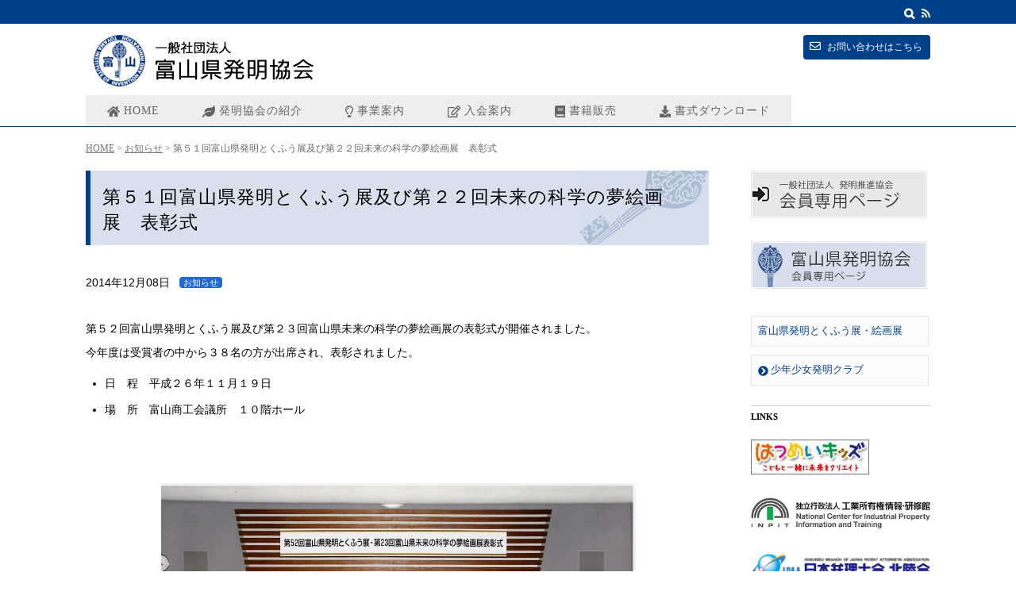

--- FILE ---
content_type: text/html; charset=UTF-8
request_url: https://www.toyama-hatsumei.com/news/2014/12/08/862/
body_size: 15268
content:
<!DOCTYPE html>
<html lang="ja">
<head>
        <meta charset="UTF-8">
        <meta name="viewport" content="width=device-width, initial-scale=1, minimum-scale=1">
        <style id="tb_inline_styles" data-no-optimize="1">.tb_animation_on{overflow-x:hidden}.themify_builder .wow{visibility:hidden;animation-fill-mode:both}[data-tf-animation]{will-change:transform,opacity,visibility}.themify_builder .tf_lax_done{transition-duration:.8s;transition-timing-function:cubic-bezier(.165,.84,.44,1)}[data-sticky-active].tb_sticky_scroll_active{z-index:1}[data-sticky-active].tb_sticky_scroll_active .hide-on-stick{display:none}@media(min-width:1281px){.hide-desktop{width:0!important;height:0!important;padding:0!important;visibility:hidden!important;margin:0!important;display:table-column!important;background:0!important}}@media(min-width:769px) and (max-width:1280px){.hide-tablet_landscape{width:0!important;height:0!important;padding:0!important;visibility:hidden!important;margin:0!important;display:table-column!important;background:0!important}}@media(min-width:681px) and (max-width:768px){.hide-tablet{width:0!important;height:0!important;padding:0!important;visibility:hidden!important;margin:0!important;display:table-column!important;background:0!important}}@media(max-width:680px){.hide-mobile{width:0!important;height:0!important;padding:0!important;visibility:hidden!important;margin:0!important;display:table-column!important;background:0!important}}@media(max-width:680px){
		    .themify_map.tf_map_loaded{width:100%!important}
		    .ui.builder_button,.ui.nav li a{padding:.525em 1.15em}
		    .fullheight>.row_inner:not(.tb_col_count_1){min-height:0}
	    }</style><noscript><style>.themify_builder .wow,.wow .tf_lazy{visibility:visible!important}</style></noscript>            <style id="tf_lazy_style" data-no-optimize="1">
                [data-tf-src]{
                    opacity:0
                }
                .tf_svg_lazy{
                    content-visibility:auto;
                    transition:filter .3s linear!important;filter:blur(25px);opacity:1;
                    transform:translateZ(0)
                }
                .tf_svg_lazy_loaded{
                    filter:blur(0)
                }
                .module[data-lazy],.module[data-lazy] .ui,.module_row[data-lazy]:not(.tb_first),.module_row[data-lazy]:not(.tb_first)>.row_inner,.module_row:not(.tb_first) .module_column[data-lazy],.module_row:not(.tb_first) .module_subrow[data-lazy],.module_subrow[data-lazy]>.subrow_inner{
                    background-image:none!important
                }
            </style>
            <noscript>
                <style>
                    [data-tf-src]{
                        display:none!important
                    }
                    .tf_svg_lazy{
                        filter:none!important;
                        opacity:1!important
                    }
                </style>
            </noscript>
                    <style id="tf_lazy_common" data-no-optimize="1">
                        img{
                max-width:100%;
                height:auto
            }
                                    .tf_fa,em tf-lottie,i tf-lottie{display:inline-block;vertical-align:middle}em tf-lottie,i tf-lottie{width:1.4em;height:1.4em}.tf_fa{width:1em;height:1em;stroke-width:0;stroke:currentColor;overflow:visible;fill:currentColor;pointer-events:none;text-rendering:optimizeSpeed;buffered-rendering:static}#tf_svg symbol{overflow:visible}.tf_lazy{position:relative;visibility:visible;display:block;opacity:.3}.wow .tf_lazy{visibility:hidden;opacity:1;position:static;display:inline}div.tf_audio_lazy audio{visibility:hidden;height:0;display:inline}.mejs-container{visibility:visible}.tf_iframe_lazy{transition:opacity .3s ease-in-out;min-height:10px}.tf_carousel .tf_swiper-wrapper{display:flex}.tf_carousel .tf_swiper-slide{flex-shrink:0;opacity:0;width:100%;height:100%}.tf_carousel .tf_lazy{contain:none}.tf_swiper-wrapper>br,.tf_lazy.tf_swiper-wrapper .tf_lazy:after,.tf_lazy.tf_swiper-wrapper .tf_lazy:before{display:none}.tf_lazy:after,.tf_lazy:before{content:'';display:inline-block;position:absolute;width:10px!important;height:10px!important;margin:0 3px;top:50%!important;right:50%!important;left:auto!important;border-radius:100%;background-color:currentColor;visibility:visible;animation:tf-hrz-loader infinite .75s cubic-bezier(.2,.68,.18,1.08)}.tf_lazy:after{width:6px!important;height:6px!important;right:auto!important;left:50%!important;margin-top:3px;animation-delay:-.4s}@keyframes tf-hrz-loader{0%{transform:scale(1);opacity:1}50%{transform:scale(.1);opacity:.6}100%{transform:scale(1);opacity:1}}.tf_lazy_lightbox{position:fixed;background:rgba(11,11,11,.8);color:#ccc;top:0;left:0;display:flex;align-items:center;justify-content:center;z-index:999}.tf_lazy_lightbox .tf_lazy:after,.tf_lazy_lightbox .tf_lazy:before{background:#fff}.tf_vd_lazy,tf-lottie{display:flex;flex-wrap:wrap}tf-lottie{aspect-ratio:1.777}.tf_w.tf_vd_lazy video{width:100%;height:auto;position:static;object-fit:cover}
        </style>
        <link type="image/x-icon" href="https://www.toyama-hatsumei.com/wp/wp-content/uploads/2022/01/th-favicon01.ico" rel="icon" /><title>第５１回富山県発明とくふう展及び第２２回未来の科学の夢絵画展　表彰式 &#8211; 一般社団法人 富山県発明協会</title>
<meta name='robots' content='max-image-preview:large' />
<link rel="alternate" type="application/rss+xml" title="一般社団法人 富山県発明協会 &raquo; フィード" href="https://www.toyama-hatsumei.com/feed/" />
<link rel="alternate" type="application/rss+xml" title="一般社団法人 富山県発明協会 &raquo; コメントフィード" href="https://www.toyama-hatsumei.com/comments/feed/" />
<link rel="alternate" type="application/rss+xml" title="一般社団法人 富山県発明協会 &raquo; 第５１回富山県発明とくふう展及び第２２回未来の科学の夢絵画展　表彰式 のコメントのフィード" href="https://www.toyama-hatsumei.com/news/2014/12/08/862/feed/" />
<link rel="alternate" title="oEmbed (JSON)" type="application/json+oembed" href="https://www.toyama-hatsumei.com/wp-json/oembed/1.0/embed?url=https%3A%2F%2Fwww.toyama-hatsumei.com%2Fnews%2F2014%2F12%2F08%2F862%2F" />
<link rel="alternate" title="oEmbed (XML)" type="text/xml+oembed" href="https://www.toyama-hatsumei.com/wp-json/oembed/1.0/embed?url=https%3A%2F%2Fwww.toyama-hatsumei.com%2Fnews%2F2014%2F12%2F08%2F862%2F&#038;format=xml" />
<style id='wp-img-auto-sizes-contain-inline-css'>
img:is([sizes=auto i],[sizes^="auto," i]){contain-intrinsic-size:3000px 1500px}
/*# sourceURL=wp-img-auto-sizes-contain-inline-css */
</style>
<style id='classic-theme-styles-inline-css'>
/*! This file is auto-generated */
.wp-block-button__link{color:#fff;background-color:#32373c;border-radius:9999px;box-shadow:none;text-decoration:none;padding:calc(.667em + 2px) calc(1.333em + 2px);font-size:1.125em}.wp-block-file__button{background:#32373c;color:#fff;text-decoration:none}
/*# sourceURL=/wp-includes/css/classic-themes.min.css */
</style>
<style id='font-awesome-svg-styles-default-inline-css'>
.svg-inline--fa {
  display: inline-block;
  height: 1em;
  overflow: visible;
  vertical-align: -.125em;
}
/*# sourceURL=font-awesome-svg-styles-default-inline-css */
</style>
<link rel="preload" href="https://www.toyama-hatsumei.com/wp/wp-content/uploads/font-awesome/v5.15.4/css/svg-with-js.css" as="style"><link rel='stylesheet' id='font-awesome-svg-styles-css' href='https://www.toyama-hatsumei.com/wp/wp-content/uploads/font-awesome/v5.15.4/css/svg-with-js.css' media='all' />
<style id='font-awesome-svg-styles-inline-css'>
   .wp-block-font-awesome-icon svg::before,
   .wp-rich-text-font-awesome-icon svg::before {content: unset;}
/*# sourceURL=font-awesome-svg-styles-inline-css */
</style>
<link rel="preload" href="https://www.toyama-hatsumei.com/wp/wp-content/plugins/contact-form-7/includes/css/styles.css?ver=6.1.4" as="style"><link rel='stylesheet' id='contact-form-7-css' href='https://www.toyama-hatsumei.com/wp/wp-content/plugins/contact-form-7/includes/css/styles.css?ver=6.1.4' media='all' />
<link rel="preload" href="https://www.toyama-hatsumei.com/wp/wp-content/themes/magazine/style.css?ver=ac14d5b0d31a1256d4470f7db4f1772a" as="style"><link rel='stylesheet' id='parent-style-css' href='https://www.toyama-hatsumei.com/wp/wp-content/themes/magazine/style.css?ver=ac14d5b0d31a1256d4470f7db4f1772a' media='all' />
<link rel="preload" href="https://www.toyama-hatsumei.com/wp/wp-content/themes/magazine-child/style.css?ver=ac14d5b0d31a1256d4470f7db4f1772a" as="style"><link rel='stylesheet' id='child-style-css' href='https://www.toyama-hatsumei.com/wp/wp-content/themes/magazine-child/style.css?ver=ac14d5b0d31a1256d4470f7db4f1772a' media='all' />
<link rel="preload" href="https://use.fontawesome.com/releases/v5.15.4/css/all.css" as="style"><link rel='stylesheet' id='font-awesome-official-css' href='https://use.fontawesome.com/releases/v5.15.4/css/all.css' media='all' integrity="sha384-DyZ88mC6Up2uqS4h/KRgHuoeGwBcD4Ng9SiP4dIRy0EXTlnuz47vAwmeGwVChigm" crossorigin="anonymous" />
<link rel="preload" href="https://use.fontawesome.com/releases/v5.15.4/css/v4-shims.css" as="style"><link rel='stylesheet' id='font-awesome-official-v4shim-css' href='https://use.fontawesome.com/releases/v5.15.4/css/v4-shims.css' media='all' integrity="sha384-Vq76wejb3QJM4nDatBa5rUOve+9gkegsjCebvV/9fvXlGWo4HCMR4cJZjjcF6Viv" crossorigin="anonymous" />
<style id='font-awesome-official-v4shim-inline-css'>
@font-face {
font-family: "FontAwesome";
font-display: block;
src: url("https://use.fontawesome.com/releases/v5.15.4/webfonts/fa-brands-400.eot"),
		url("https://use.fontawesome.com/releases/v5.15.4/webfonts/fa-brands-400.eot?#iefix") format("embedded-opentype"),
		url("https://use.fontawesome.com/releases/v5.15.4/webfonts/fa-brands-400.woff2") format("woff2"),
		url("https://use.fontawesome.com/releases/v5.15.4/webfonts/fa-brands-400.woff") format("woff"),
		url("https://use.fontawesome.com/releases/v5.15.4/webfonts/fa-brands-400.ttf") format("truetype"),
		url("https://use.fontawesome.com/releases/v5.15.4/webfonts/fa-brands-400.svg#fontawesome") format("svg");
}

@font-face {
font-family: "FontAwesome";
font-display: block;
src: url("https://use.fontawesome.com/releases/v5.15.4/webfonts/fa-solid-900.eot"),
		url("https://use.fontawesome.com/releases/v5.15.4/webfonts/fa-solid-900.eot?#iefix") format("embedded-opentype"),
		url("https://use.fontawesome.com/releases/v5.15.4/webfonts/fa-solid-900.woff2") format("woff2"),
		url("https://use.fontawesome.com/releases/v5.15.4/webfonts/fa-solid-900.woff") format("woff"),
		url("https://use.fontawesome.com/releases/v5.15.4/webfonts/fa-solid-900.ttf") format("truetype"),
		url("https://use.fontawesome.com/releases/v5.15.4/webfonts/fa-solid-900.svg#fontawesome") format("svg");
}

@font-face {
font-family: "FontAwesome";
font-display: block;
src: url("https://use.fontawesome.com/releases/v5.15.4/webfonts/fa-regular-400.eot"),
		url("https://use.fontawesome.com/releases/v5.15.4/webfonts/fa-regular-400.eot?#iefix") format("embedded-opentype"),
		url("https://use.fontawesome.com/releases/v5.15.4/webfonts/fa-regular-400.woff2") format("woff2"),
		url("https://use.fontawesome.com/releases/v5.15.4/webfonts/fa-regular-400.woff") format("woff"),
		url("https://use.fontawesome.com/releases/v5.15.4/webfonts/fa-regular-400.ttf") format("truetype"),
		url("https://use.fontawesome.com/releases/v5.15.4/webfonts/fa-regular-400.svg#fontawesome") format("svg");
unicode-range: U+F004-F005,U+F007,U+F017,U+F022,U+F024,U+F02E,U+F03E,U+F044,U+F057-F059,U+F06E,U+F070,U+F075,U+F07B-F07C,U+F080,U+F086,U+F089,U+F094,U+F09D,U+F0A0,U+F0A4-F0A7,U+F0C5,U+F0C7-F0C8,U+F0E0,U+F0EB,U+F0F3,U+F0F8,U+F0FE,U+F111,U+F118-F11A,U+F11C,U+F133,U+F144,U+F146,U+F14A,U+F14D-F14E,U+F150-F152,U+F15B-F15C,U+F164-F165,U+F185-F186,U+F191-F192,U+F1AD,U+F1C1-F1C9,U+F1CD,U+F1D8,U+F1E3,U+F1EA,U+F1F6,U+F1F9,U+F20A,U+F247-F249,U+F24D,U+F254-F25B,U+F25D,U+F267,U+F271-F274,U+F279,U+F28B,U+F28D,U+F2B5-F2B6,U+F2B9,U+F2BB,U+F2BD,U+F2C1-F2C2,U+F2D0,U+F2D2,U+F2DC,U+F2ED,U+F328,U+F358-F35B,U+F3A5,U+F3D1,U+F410,U+F4AD;
}
/*# sourceURL=font-awesome-official-v4shim-inline-css */
</style>
<script src="https://www.toyama-hatsumei.com/wp/wp-includes/js/jquery/jquery.min.js?ver=3.7.1" id="jquery-core-js"></script>
<link rel="https://api.w.org/" href="https://www.toyama-hatsumei.com/wp-json/" /><link rel="alternate" title="JSON" type="application/json" href="https://www.toyama-hatsumei.com/wp-json/wp/v2/posts/862" /><link rel="EditURI" type="application/rsd+xml" title="RSD" href="https://www.toyama-hatsumei.com/wp/xmlrpc.php?rsd" />
<link rel="canonical" href="https://www.toyama-hatsumei.com/news/2014/12/08/862/" />
<meta name="keywords" content="富山県発明協会,発明,特許,アイデア,知財" />
<meta name="description" content="富山県発明協会は、昭和15年7月に設立され、平成23年12月に一般社団法人になりました。主な活動は、富山県における発明奨励の振興、特許等の取得活用支援のための中小企業や個人の方々を対象とした、知財活用支援コーディネーターによる知財財産権の総合相談窓口、知財に関する課題解決に向けた相談及び無料発明相談会の開催、専門家の派遣、発明とくふう展の開催、少年少女発明クラブの運営、各種セミナーの開催等を行っています。" /><link rel="prefetch" href="https://www.toyama-hatsumei.com/wp/wp-content/themes/magazine/js/themify.script.min.js?ver=7.1.5" as="script" fetchpriority="low"><link rel="preload" href="https://www.toyama-hatsumei.com/wp/wp-content/uploads/2014/09/logo_140929_01.gif" as="image"><style id="tf_gf_fonts_style">@font-face{font-family:'Open Sans';font-style:italic;font-weight:300;font-stretch:100%;font-display:swap;src:url(https://fonts.gstatic.com/s/opensans/v44/memtYaGs126MiZpBA-UFUIcVXSCEkx2cmqvXlWqWtE6F15M.woff2) format('woff2');unicode-range:U+0460-052F,U+1C80-1C8A,U+20B4,U+2DE0-2DFF,U+A640-A69F,U+FE2E-FE2F;}@font-face{font-family:'Open Sans';font-style:italic;font-weight:300;font-stretch:100%;font-display:swap;src:url(https://fonts.gstatic.com/s/opensans/v44/memtYaGs126MiZpBA-UFUIcVXSCEkx2cmqvXlWqWvU6F15M.woff2) format('woff2');unicode-range:U+0301,U+0400-045F,U+0490-0491,U+04B0-04B1,U+2116;}@font-face{font-family:'Open Sans';font-style:italic;font-weight:300;font-stretch:100%;font-display:swap;src:url(https://fonts.gstatic.com/s/opensans/v44/memtYaGs126MiZpBA-UFUIcVXSCEkx2cmqvXlWqWtU6F15M.woff2) format('woff2');unicode-range:U+1F00-1FFF;}@font-face{font-family:'Open Sans';font-style:italic;font-weight:300;font-stretch:100%;font-display:swap;src:url(https://fonts.gstatic.com/s/opensans/v44/memtYaGs126MiZpBA-UFUIcVXSCEkx2cmqvXlWqWuk6F15M.woff2) format('woff2');unicode-range:U+0370-0377,U+037A-037F,U+0384-038A,U+038C,U+038E-03A1,U+03A3-03FF;}@font-face{font-family:'Open Sans';font-style:italic;font-weight:300;font-stretch:100%;font-display:swap;src:url(https://fonts.gstatic.com/s/opensans/v44/memtYaGs126MiZpBA-UFUIcVXSCEkx2cmqvXlWqWu06F15M.woff2) format('woff2');unicode-range:U+0307-0308,U+0590-05FF,U+200C-2010,U+20AA,U+25CC,U+FB1D-FB4F;}@font-face{font-family:'Open Sans';font-style:italic;font-weight:300;font-stretch:100%;font-display:swap;src:url(https://fonts.gstatic.com/s/opensans/v44/memtYaGs126MiZpBA-UFUIcVXSCEkx2cmqvXlWqWxU6F15M.woff2) format('woff2');unicode-range:U+0302-0303,U+0305,U+0307-0308,U+0310,U+0312,U+0315,U+031A,U+0326-0327,U+032C,U+032F-0330,U+0332-0333,U+0338,U+033A,U+0346,U+034D,U+0391-03A1,U+03A3-03A9,U+03B1-03C9,U+03D1,U+03D5-03D6,U+03F0-03F1,U+03F4-03F5,U+2016-2017,U+2034-2038,U+203C,U+2040,U+2043,U+2047,U+2050,U+2057,U+205F,U+2070-2071,U+2074-208E,U+2090-209C,U+20D0-20DC,U+20E1,U+20E5-20EF,U+2100-2112,U+2114-2115,U+2117-2121,U+2123-214F,U+2190,U+2192,U+2194-21AE,U+21B0-21E5,U+21F1-21F2,U+21F4-2211,U+2213-2214,U+2216-22FF,U+2308-230B,U+2310,U+2319,U+231C-2321,U+2336-237A,U+237C,U+2395,U+239B-23B7,U+23D0,U+23DC-23E1,U+2474-2475,U+25AF,U+25B3,U+25B7,U+25BD,U+25C1,U+25CA,U+25CC,U+25FB,U+266D-266F,U+27C0-27FF,U+2900-2AFF,U+2B0E-2B11,U+2B30-2B4C,U+2BFE,U+3030,U+FF5B,U+FF5D,U+1D400-1D7FF,U+1EE00-1EEFF;}@font-face{font-family:'Open Sans';font-style:italic;font-weight:300;font-stretch:100%;font-display:swap;src:url(https://fonts.gstatic.com/s/opensans/v44/memtYaGs126MiZpBA-UFUIcVXSCEkx2cmqvXlWqW106F15M.woff2) format('woff2');unicode-range:U+0001-000C,U+000E-001F,U+007F-009F,U+20DD-20E0,U+20E2-20E4,U+2150-218F,U+2190,U+2192,U+2194-2199,U+21AF,U+21E6-21F0,U+21F3,U+2218-2219,U+2299,U+22C4-22C6,U+2300-243F,U+2440-244A,U+2460-24FF,U+25A0-27BF,U+2800-28FF,U+2921-2922,U+2981,U+29BF,U+29EB,U+2B00-2BFF,U+4DC0-4DFF,U+FFF9-FFFB,U+10140-1018E,U+10190-1019C,U+101A0,U+101D0-101FD,U+102E0-102FB,U+10E60-10E7E,U+1D2C0-1D2D3,U+1D2E0-1D37F,U+1F000-1F0FF,U+1F100-1F1AD,U+1F1E6-1F1FF,U+1F30D-1F30F,U+1F315,U+1F31C,U+1F31E,U+1F320-1F32C,U+1F336,U+1F378,U+1F37D,U+1F382,U+1F393-1F39F,U+1F3A7-1F3A8,U+1F3AC-1F3AF,U+1F3C2,U+1F3C4-1F3C6,U+1F3CA-1F3CE,U+1F3D4-1F3E0,U+1F3ED,U+1F3F1-1F3F3,U+1F3F5-1F3F7,U+1F408,U+1F415,U+1F41F,U+1F426,U+1F43F,U+1F441-1F442,U+1F444,U+1F446-1F449,U+1F44C-1F44E,U+1F453,U+1F46A,U+1F47D,U+1F4A3,U+1F4B0,U+1F4B3,U+1F4B9,U+1F4BB,U+1F4BF,U+1F4C8-1F4CB,U+1F4D6,U+1F4DA,U+1F4DF,U+1F4E3-1F4E6,U+1F4EA-1F4ED,U+1F4F7,U+1F4F9-1F4FB,U+1F4FD-1F4FE,U+1F503,U+1F507-1F50B,U+1F50D,U+1F512-1F513,U+1F53E-1F54A,U+1F54F-1F5FA,U+1F610,U+1F650-1F67F,U+1F687,U+1F68D,U+1F691,U+1F694,U+1F698,U+1F6AD,U+1F6B2,U+1F6B9-1F6BA,U+1F6BC,U+1F6C6-1F6CF,U+1F6D3-1F6D7,U+1F6E0-1F6EA,U+1F6F0-1F6F3,U+1F6F7-1F6FC,U+1F700-1F7FF,U+1F800-1F80B,U+1F810-1F847,U+1F850-1F859,U+1F860-1F887,U+1F890-1F8AD,U+1F8B0-1F8BB,U+1F8C0-1F8C1,U+1F900-1F90B,U+1F93B,U+1F946,U+1F984,U+1F996,U+1F9E9,U+1FA00-1FA6F,U+1FA70-1FA7C,U+1FA80-1FA89,U+1FA8F-1FAC6,U+1FACE-1FADC,U+1FADF-1FAE9,U+1FAF0-1FAF8,U+1FB00-1FBFF;}@font-face{font-family:'Open Sans';font-style:italic;font-weight:300;font-stretch:100%;font-display:swap;src:url(https://fonts.gstatic.com/s/opensans/v44/memtYaGs126MiZpBA-UFUIcVXSCEkx2cmqvXlWqWtk6F15M.woff2) format('woff2');unicode-range:U+0102-0103,U+0110-0111,U+0128-0129,U+0168-0169,U+01A0-01A1,U+01AF-01B0,U+0300-0301,U+0303-0304,U+0308-0309,U+0323,U+0329,U+1EA0-1EF9,U+20AB;}@font-face{font-family:'Open Sans';font-style:italic;font-weight:300;font-stretch:100%;font-display:swap;src:url(https://fonts.gstatic.com/s/opensans/v44/memtYaGs126MiZpBA-UFUIcVXSCEkx2cmqvXlWqWt06F15M.woff2) format('woff2');unicode-range:U+0100-02BA,U+02BD-02C5,U+02C7-02CC,U+02CE-02D7,U+02DD-02FF,U+0304,U+0308,U+0329,U+1D00-1DBF,U+1E00-1E9F,U+1EF2-1EFF,U+2020,U+20A0-20AB,U+20AD-20C0,U+2113,U+2C60-2C7F,U+A720-A7FF;}@font-face{font-family:'Open Sans';font-style:italic;font-weight:300;font-stretch:100%;font-display:swap;src:url(https://fonts.gstatic.com/s/opensans/v44/memtYaGs126MiZpBA-UFUIcVXSCEkx2cmqvXlWqWuU6F.woff2) format('woff2');unicode-range:U+0000-00FF,U+0131,U+0152-0153,U+02BB-02BC,U+02C6,U+02DA,U+02DC,U+0304,U+0308,U+0329,U+2000-206F,U+20AC,U+2122,U+2191,U+2193,U+2212,U+2215,U+FEFF,U+FFFD;}@font-face{font-family:'Open Sans';font-style:italic;font-stretch:100%;font-display:swap;src:url(https://fonts.gstatic.com/s/opensans/v44/memtYaGs126MiZpBA-UFUIcVXSCEkx2cmqvXlWqWtE6F15M.woff2) format('woff2');unicode-range:U+0460-052F,U+1C80-1C8A,U+20B4,U+2DE0-2DFF,U+A640-A69F,U+FE2E-FE2F;}@font-face{font-family:'Open Sans';font-style:italic;font-stretch:100%;font-display:swap;src:url(https://fonts.gstatic.com/s/opensans/v44/memtYaGs126MiZpBA-UFUIcVXSCEkx2cmqvXlWqWvU6F15M.woff2) format('woff2');unicode-range:U+0301,U+0400-045F,U+0490-0491,U+04B0-04B1,U+2116;}@font-face{font-family:'Open Sans';font-style:italic;font-stretch:100%;font-display:swap;src:url(https://fonts.gstatic.com/s/opensans/v44/memtYaGs126MiZpBA-UFUIcVXSCEkx2cmqvXlWqWtU6F15M.woff2) format('woff2');unicode-range:U+1F00-1FFF;}@font-face{font-family:'Open Sans';font-style:italic;font-stretch:100%;font-display:swap;src:url(https://fonts.gstatic.com/s/opensans/v44/memtYaGs126MiZpBA-UFUIcVXSCEkx2cmqvXlWqWuk6F15M.woff2) format('woff2');unicode-range:U+0370-0377,U+037A-037F,U+0384-038A,U+038C,U+038E-03A1,U+03A3-03FF;}@font-face{font-family:'Open Sans';font-style:italic;font-stretch:100%;font-display:swap;src:url(https://fonts.gstatic.com/s/opensans/v44/memtYaGs126MiZpBA-UFUIcVXSCEkx2cmqvXlWqWu06F15M.woff2) format('woff2');unicode-range:U+0307-0308,U+0590-05FF,U+200C-2010,U+20AA,U+25CC,U+FB1D-FB4F;}@font-face{font-family:'Open Sans';font-style:italic;font-stretch:100%;font-display:swap;src:url(https://fonts.gstatic.com/s/opensans/v44/memtYaGs126MiZpBA-UFUIcVXSCEkx2cmqvXlWqWxU6F15M.woff2) format('woff2');unicode-range:U+0302-0303,U+0305,U+0307-0308,U+0310,U+0312,U+0315,U+031A,U+0326-0327,U+032C,U+032F-0330,U+0332-0333,U+0338,U+033A,U+0346,U+034D,U+0391-03A1,U+03A3-03A9,U+03B1-03C9,U+03D1,U+03D5-03D6,U+03F0-03F1,U+03F4-03F5,U+2016-2017,U+2034-2038,U+203C,U+2040,U+2043,U+2047,U+2050,U+2057,U+205F,U+2070-2071,U+2074-208E,U+2090-209C,U+20D0-20DC,U+20E1,U+20E5-20EF,U+2100-2112,U+2114-2115,U+2117-2121,U+2123-214F,U+2190,U+2192,U+2194-21AE,U+21B0-21E5,U+21F1-21F2,U+21F4-2211,U+2213-2214,U+2216-22FF,U+2308-230B,U+2310,U+2319,U+231C-2321,U+2336-237A,U+237C,U+2395,U+239B-23B7,U+23D0,U+23DC-23E1,U+2474-2475,U+25AF,U+25B3,U+25B7,U+25BD,U+25C1,U+25CA,U+25CC,U+25FB,U+266D-266F,U+27C0-27FF,U+2900-2AFF,U+2B0E-2B11,U+2B30-2B4C,U+2BFE,U+3030,U+FF5B,U+FF5D,U+1D400-1D7FF,U+1EE00-1EEFF;}@font-face{font-family:'Open Sans';font-style:italic;font-stretch:100%;font-display:swap;src:url(https://fonts.gstatic.com/s/opensans/v44/memtYaGs126MiZpBA-UFUIcVXSCEkx2cmqvXlWqW106F15M.woff2) format('woff2');unicode-range:U+0001-000C,U+000E-001F,U+007F-009F,U+20DD-20E0,U+20E2-20E4,U+2150-218F,U+2190,U+2192,U+2194-2199,U+21AF,U+21E6-21F0,U+21F3,U+2218-2219,U+2299,U+22C4-22C6,U+2300-243F,U+2440-244A,U+2460-24FF,U+25A0-27BF,U+2800-28FF,U+2921-2922,U+2981,U+29BF,U+29EB,U+2B00-2BFF,U+4DC0-4DFF,U+FFF9-FFFB,U+10140-1018E,U+10190-1019C,U+101A0,U+101D0-101FD,U+102E0-102FB,U+10E60-10E7E,U+1D2C0-1D2D3,U+1D2E0-1D37F,U+1F000-1F0FF,U+1F100-1F1AD,U+1F1E6-1F1FF,U+1F30D-1F30F,U+1F315,U+1F31C,U+1F31E,U+1F320-1F32C,U+1F336,U+1F378,U+1F37D,U+1F382,U+1F393-1F39F,U+1F3A7-1F3A8,U+1F3AC-1F3AF,U+1F3C2,U+1F3C4-1F3C6,U+1F3CA-1F3CE,U+1F3D4-1F3E0,U+1F3ED,U+1F3F1-1F3F3,U+1F3F5-1F3F7,U+1F408,U+1F415,U+1F41F,U+1F426,U+1F43F,U+1F441-1F442,U+1F444,U+1F446-1F449,U+1F44C-1F44E,U+1F453,U+1F46A,U+1F47D,U+1F4A3,U+1F4B0,U+1F4B3,U+1F4B9,U+1F4BB,U+1F4BF,U+1F4C8-1F4CB,U+1F4D6,U+1F4DA,U+1F4DF,U+1F4E3-1F4E6,U+1F4EA-1F4ED,U+1F4F7,U+1F4F9-1F4FB,U+1F4FD-1F4FE,U+1F503,U+1F507-1F50B,U+1F50D,U+1F512-1F513,U+1F53E-1F54A,U+1F54F-1F5FA,U+1F610,U+1F650-1F67F,U+1F687,U+1F68D,U+1F691,U+1F694,U+1F698,U+1F6AD,U+1F6B2,U+1F6B9-1F6BA,U+1F6BC,U+1F6C6-1F6CF,U+1F6D3-1F6D7,U+1F6E0-1F6EA,U+1F6F0-1F6F3,U+1F6F7-1F6FC,U+1F700-1F7FF,U+1F800-1F80B,U+1F810-1F847,U+1F850-1F859,U+1F860-1F887,U+1F890-1F8AD,U+1F8B0-1F8BB,U+1F8C0-1F8C1,U+1F900-1F90B,U+1F93B,U+1F946,U+1F984,U+1F996,U+1F9E9,U+1FA00-1FA6F,U+1FA70-1FA7C,U+1FA80-1FA89,U+1FA8F-1FAC6,U+1FACE-1FADC,U+1FADF-1FAE9,U+1FAF0-1FAF8,U+1FB00-1FBFF;}@font-face{font-family:'Open Sans';font-style:italic;font-stretch:100%;font-display:swap;src:url(https://fonts.gstatic.com/s/opensans/v44/memtYaGs126MiZpBA-UFUIcVXSCEkx2cmqvXlWqWtk6F15M.woff2) format('woff2');unicode-range:U+0102-0103,U+0110-0111,U+0128-0129,U+0168-0169,U+01A0-01A1,U+01AF-01B0,U+0300-0301,U+0303-0304,U+0308-0309,U+0323,U+0329,U+1EA0-1EF9,U+20AB;}@font-face{font-family:'Open Sans';font-style:italic;font-stretch:100%;font-display:swap;src:url(https://fonts.gstatic.com/s/opensans/v44/memtYaGs126MiZpBA-UFUIcVXSCEkx2cmqvXlWqWt06F15M.woff2) format('woff2');unicode-range:U+0100-02BA,U+02BD-02C5,U+02C7-02CC,U+02CE-02D7,U+02DD-02FF,U+0304,U+0308,U+0329,U+1D00-1DBF,U+1E00-1E9F,U+1EF2-1EFF,U+2020,U+20A0-20AB,U+20AD-20C0,U+2113,U+2C60-2C7F,U+A720-A7FF;}@font-face{font-family:'Open Sans';font-style:italic;font-stretch:100%;font-display:swap;src:url(https://fonts.gstatic.com/s/opensans/v44/memtYaGs126MiZpBA-UFUIcVXSCEkx2cmqvXlWqWuU6F.woff2) format('woff2');unicode-range:U+0000-00FF,U+0131,U+0152-0153,U+02BB-02BC,U+02C6,U+02DA,U+02DC,U+0304,U+0308,U+0329,U+2000-206F,U+20AC,U+2122,U+2191,U+2193,U+2212,U+2215,U+FEFF,U+FFFD;}@font-face{font-family:'Open Sans';font-weight:300;font-stretch:100%;font-display:swap;src:url(https://fonts.gstatic.com/s/opensans/v44/memvYaGs126MiZpBA-UvWbX2vVnXBbObj2OVTSKmu1aB.woff2) format('woff2');unicode-range:U+0460-052F,U+1C80-1C8A,U+20B4,U+2DE0-2DFF,U+A640-A69F,U+FE2E-FE2F;}@font-face{font-family:'Open Sans';font-weight:300;font-stretch:100%;font-display:swap;src:url(https://fonts.gstatic.com/s/opensans/v44/memvYaGs126MiZpBA-UvWbX2vVnXBbObj2OVTSumu1aB.woff2) format('woff2');unicode-range:U+0301,U+0400-045F,U+0490-0491,U+04B0-04B1,U+2116;}@font-face{font-family:'Open Sans';font-weight:300;font-stretch:100%;font-display:swap;src:url(https://fonts.gstatic.com/s/opensans/v44/memvYaGs126MiZpBA-UvWbX2vVnXBbObj2OVTSOmu1aB.woff2) format('woff2');unicode-range:U+1F00-1FFF;}@font-face{font-family:'Open Sans';font-weight:300;font-stretch:100%;font-display:swap;src:url(https://fonts.gstatic.com/s/opensans/v44/memvYaGs126MiZpBA-UvWbX2vVnXBbObj2OVTSymu1aB.woff2) format('woff2');unicode-range:U+0370-0377,U+037A-037F,U+0384-038A,U+038C,U+038E-03A1,U+03A3-03FF;}@font-face{font-family:'Open Sans';font-weight:300;font-stretch:100%;font-display:swap;src:url(https://fonts.gstatic.com/s/opensans/v44/memvYaGs126MiZpBA-UvWbX2vVnXBbObj2OVTS2mu1aB.woff2) format('woff2');unicode-range:U+0307-0308,U+0590-05FF,U+200C-2010,U+20AA,U+25CC,U+FB1D-FB4F;}@font-face{font-family:'Open Sans';font-weight:300;font-stretch:100%;font-display:swap;src:url(https://fonts.gstatic.com/s/opensans/v44/memvYaGs126MiZpBA-UvWbX2vVnXBbObj2OVTVOmu1aB.woff2) format('woff2');unicode-range:U+0302-0303,U+0305,U+0307-0308,U+0310,U+0312,U+0315,U+031A,U+0326-0327,U+032C,U+032F-0330,U+0332-0333,U+0338,U+033A,U+0346,U+034D,U+0391-03A1,U+03A3-03A9,U+03B1-03C9,U+03D1,U+03D5-03D6,U+03F0-03F1,U+03F4-03F5,U+2016-2017,U+2034-2038,U+203C,U+2040,U+2043,U+2047,U+2050,U+2057,U+205F,U+2070-2071,U+2074-208E,U+2090-209C,U+20D0-20DC,U+20E1,U+20E5-20EF,U+2100-2112,U+2114-2115,U+2117-2121,U+2123-214F,U+2190,U+2192,U+2194-21AE,U+21B0-21E5,U+21F1-21F2,U+21F4-2211,U+2213-2214,U+2216-22FF,U+2308-230B,U+2310,U+2319,U+231C-2321,U+2336-237A,U+237C,U+2395,U+239B-23B7,U+23D0,U+23DC-23E1,U+2474-2475,U+25AF,U+25B3,U+25B7,U+25BD,U+25C1,U+25CA,U+25CC,U+25FB,U+266D-266F,U+27C0-27FF,U+2900-2AFF,U+2B0E-2B11,U+2B30-2B4C,U+2BFE,U+3030,U+FF5B,U+FF5D,U+1D400-1D7FF,U+1EE00-1EEFF;}@font-face{font-family:'Open Sans';font-weight:300;font-stretch:100%;font-display:swap;src:url(https://fonts.gstatic.com/s/opensans/v44/memvYaGs126MiZpBA-UvWbX2vVnXBbObj2OVTUGmu1aB.woff2) format('woff2');unicode-range:U+0001-000C,U+000E-001F,U+007F-009F,U+20DD-20E0,U+20E2-20E4,U+2150-218F,U+2190,U+2192,U+2194-2199,U+21AF,U+21E6-21F0,U+21F3,U+2218-2219,U+2299,U+22C4-22C6,U+2300-243F,U+2440-244A,U+2460-24FF,U+25A0-27BF,U+2800-28FF,U+2921-2922,U+2981,U+29BF,U+29EB,U+2B00-2BFF,U+4DC0-4DFF,U+FFF9-FFFB,U+10140-1018E,U+10190-1019C,U+101A0,U+101D0-101FD,U+102E0-102FB,U+10E60-10E7E,U+1D2C0-1D2D3,U+1D2E0-1D37F,U+1F000-1F0FF,U+1F100-1F1AD,U+1F1E6-1F1FF,U+1F30D-1F30F,U+1F315,U+1F31C,U+1F31E,U+1F320-1F32C,U+1F336,U+1F378,U+1F37D,U+1F382,U+1F393-1F39F,U+1F3A7-1F3A8,U+1F3AC-1F3AF,U+1F3C2,U+1F3C4-1F3C6,U+1F3CA-1F3CE,U+1F3D4-1F3E0,U+1F3ED,U+1F3F1-1F3F3,U+1F3F5-1F3F7,U+1F408,U+1F415,U+1F41F,U+1F426,U+1F43F,U+1F441-1F442,U+1F444,U+1F446-1F449,U+1F44C-1F44E,U+1F453,U+1F46A,U+1F47D,U+1F4A3,U+1F4B0,U+1F4B3,U+1F4B9,U+1F4BB,U+1F4BF,U+1F4C8-1F4CB,U+1F4D6,U+1F4DA,U+1F4DF,U+1F4E3-1F4E6,U+1F4EA-1F4ED,U+1F4F7,U+1F4F9-1F4FB,U+1F4FD-1F4FE,U+1F503,U+1F507-1F50B,U+1F50D,U+1F512-1F513,U+1F53E-1F54A,U+1F54F-1F5FA,U+1F610,U+1F650-1F67F,U+1F687,U+1F68D,U+1F691,U+1F694,U+1F698,U+1F6AD,U+1F6B2,U+1F6B9-1F6BA,U+1F6BC,U+1F6C6-1F6CF,U+1F6D3-1F6D7,U+1F6E0-1F6EA,U+1F6F0-1F6F3,U+1F6F7-1F6FC,U+1F700-1F7FF,U+1F800-1F80B,U+1F810-1F847,U+1F850-1F859,U+1F860-1F887,U+1F890-1F8AD,U+1F8B0-1F8BB,U+1F8C0-1F8C1,U+1F900-1F90B,U+1F93B,U+1F946,U+1F984,U+1F996,U+1F9E9,U+1FA00-1FA6F,U+1FA70-1FA7C,U+1FA80-1FA89,U+1FA8F-1FAC6,U+1FACE-1FADC,U+1FADF-1FAE9,U+1FAF0-1FAF8,U+1FB00-1FBFF;}@font-face{font-family:'Open Sans';font-weight:300;font-stretch:100%;font-display:swap;src:url(https://fonts.gstatic.com/s/opensans/v44/memvYaGs126MiZpBA-UvWbX2vVnXBbObj2OVTSCmu1aB.woff2) format('woff2');unicode-range:U+0102-0103,U+0110-0111,U+0128-0129,U+0168-0169,U+01A0-01A1,U+01AF-01B0,U+0300-0301,U+0303-0304,U+0308-0309,U+0323,U+0329,U+1EA0-1EF9,U+20AB;}@font-face{font-family:'Open Sans';font-weight:300;font-stretch:100%;font-display:swap;src:url(https://fonts.gstatic.com/s/opensans/v44/memvYaGs126MiZpBA-UvWbX2vVnXBbObj2OVTSGmu1aB.woff2) format('woff2');unicode-range:U+0100-02BA,U+02BD-02C5,U+02C7-02CC,U+02CE-02D7,U+02DD-02FF,U+0304,U+0308,U+0329,U+1D00-1DBF,U+1E00-1E9F,U+1EF2-1EFF,U+2020,U+20A0-20AB,U+20AD-20C0,U+2113,U+2C60-2C7F,U+A720-A7FF;}@font-face{font-family:'Open Sans';font-weight:300;font-stretch:100%;font-display:swap;src:url(https://fonts.gstatic.com/s/opensans/v44/memvYaGs126MiZpBA-UvWbX2vVnXBbObj2OVTS-muw.woff2) format('woff2');unicode-range:U+0000-00FF,U+0131,U+0152-0153,U+02BB-02BC,U+02C6,U+02DA,U+02DC,U+0304,U+0308,U+0329,U+2000-206F,U+20AC,U+2122,U+2191,U+2193,U+2212,U+2215,U+FEFF,U+FFFD;}@font-face{font-family:'Open Sans';font-stretch:100%;font-display:swap;src:url(https://fonts.gstatic.com/s/opensans/v44/memvYaGs126MiZpBA-UvWbX2vVnXBbObj2OVTSKmu1aB.woff2) format('woff2');unicode-range:U+0460-052F,U+1C80-1C8A,U+20B4,U+2DE0-2DFF,U+A640-A69F,U+FE2E-FE2F;}@font-face{font-family:'Open Sans';font-stretch:100%;font-display:swap;src:url(https://fonts.gstatic.com/s/opensans/v44/memvYaGs126MiZpBA-UvWbX2vVnXBbObj2OVTSumu1aB.woff2) format('woff2');unicode-range:U+0301,U+0400-045F,U+0490-0491,U+04B0-04B1,U+2116;}@font-face{font-family:'Open Sans';font-stretch:100%;font-display:swap;src:url(https://fonts.gstatic.com/s/opensans/v44/memvYaGs126MiZpBA-UvWbX2vVnXBbObj2OVTSOmu1aB.woff2) format('woff2');unicode-range:U+1F00-1FFF;}@font-face{font-family:'Open Sans';font-stretch:100%;font-display:swap;src:url(https://fonts.gstatic.com/s/opensans/v44/memvYaGs126MiZpBA-UvWbX2vVnXBbObj2OVTSymu1aB.woff2) format('woff2');unicode-range:U+0370-0377,U+037A-037F,U+0384-038A,U+038C,U+038E-03A1,U+03A3-03FF;}@font-face{font-family:'Open Sans';font-stretch:100%;font-display:swap;src:url(https://fonts.gstatic.com/s/opensans/v44/memvYaGs126MiZpBA-UvWbX2vVnXBbObj2OVTS2mu1aB.woff2) format('woff2');unicode-range:U+0307-0308,U+0590-05FF,U+200C-2010,U+20AA,U+25CC,U+FB1D-FB4F;}@font-face{font-family:'Open Sans';font-stretch:100%;font-display:swap;src:url(https://fonts.gstatic.com/s/opensans/v44/memvYaGs126MiZpBA-UvWbX2vVnXBbObj2OVTVOmu1aB.woff2) format('woff2');unicode-range:U+0302-0303,U+0305,U+0307-0308,U+0310,U+0312,U+0315,U+031A,U+0326-0327,U+032C,U+032F-0330,U+0332-0333,U+0338,U+033A,U+0346,U+034D,U+0391-03A1,U+03A3-03A9,U+03B1-03C9,U+03D1,U+03D5-03D6,U+03F0-03F1,U+03F4-03F5,U+2016-2017,U+2034-2038,U+203C,U+2040,U+2043,U+2047,U+2050,U+2057,U+205F,U+2070-2071,U+2074-208E,U+2090-209C,U+20D0-20DC,U+20E1,U+20E5-20EF,U+2100-2112,U+2114-2115,U+2117-2121,U+2123-214F,U+2190,U+2192,U+2194-21AE,U+21B0-21E5,U+21F1-21F2,U+21F4-2211,U+2213-2214,U+2216-22FF,U+2308-230B,U+2310,U+2319,U+231C-2321,U+2336-237A,U+237C,U+2395,U+239B-23B7,U+23D0,U+23DC-23E1,U+2474-2475,U+25AF,U+25B3,U+25B7,U+25BD,U+25C1,U+25CA,U+25CC,U+25FB,U+266D-266F,U+27C0-27FF,U+2900-2AFF,U+2B0E-2B11,U+2B30-2B4C,U+2BFE,U+3030,U+FF5B,U+FF5D,U+1D400-1D7FF,U+1EE00-1EEFF;}@font-face{font-family:'Open Sans';font-stretch:100%;font-display:swap;src:url(https://fonts.gstatic.com/s/opensans/v44/memvYaGs126MiZpBA-UvWbX2vVnXBbObj2OVTUGmu1aB.woff2) format('woff2');unicode-range:U+0001-000C,U+000E-001F,U+007F-009F,U+20DD-20E0,U+20E2-20E4,U+2150-218F,U+2190,U+2192,U+2194-2199,U+21AF,U+21E6-21F0,U+21F3,U+2218-2219,U+2299,U+22C4-22C6,U+2300-243F,U+2440-244A,U+2460-24FF,U+25A0-27BF,U+2800-28FF,U+2921-2922,U+2981,U+29BF,U+29EB,U+2B00-2BFF,U+4DC0-4DFF,U+FFF9-FFFB,U+10140-1018E,U+10190-1019C,U+101A0,U+101D0-101FD,U+102E0-102FB,U+10E60-10E7E,U+1D2C0-1D2D3,U+1D2E0-1D37F,U+1F000-1F0FF,U+1F100-1F1AD,U+1F1E6-1F1FF,U+1F30D-1F30F,U+1F315,U+1F31C,U+1F31E,U+1F320-1F32C,U+1F336,U+1F378,U+1F37D,U+1F382,U+1F393-1F39F,U+1F3A7-1F3A8,U+1F3AC-1F3AF,U+1F3C2,U+1F3C4-1F3C6,U+1F3CA-1F3CE,U+1F3D4-1F3E0,U+1F3ED,U+1F3F1-1F3F3,U+1F3F5-1F3F7,U+1F408,U+1F415,U+1F41F,U+1F426,U+1F43F,U+1F441-1F442,U+1F444,U+1F446-1F449,U+1F44C-1F44E,U+1F453,U+1F46A,U+1F47D,U+1F4A3,U+1F4B0,U+1F4B3,U+1F4B9,U+1F4BB,U+1F4BF,U+1F4C8-1F4CB,U+1F4D6,U+1F4DA,U+1F4DF,U+1F4E3-1F4E6,U+1F4EA-1F4ED,U+1F4F7,U+1F4F9-1F4FB,U+1F4FD-1F4FE,U+1F503,U+1F507-1F50B,U+1F50D,U+1F512-1F513,U+1F53E-1F54A,U+1F54F-1F5FA,U+1F610,U+1F650-1F67F,U+1F687,U+1F68D,U+1F691,U+1F694,U+1F698,U+1F6AD,U+1F6B2,U+1F6B9-1F6BA,U+1F6BC,U+1F6C6-1F6CF,U+1F6D3-1F6D7,U+1F6E0-1F6EA,U+1F6F0-1F6F3,U+1F6F7-1F6FC,U+1F700-1F7FF,U+1F800-1F80B,U+1F810-1F847,U+1F850-1F859,U+1F860-1F887,U+1F890-1F8AD,U+1F8B0-1F8BB,U+1F8C0-1F8C1,U+1F900-1F90B,U+1F93B,U+1F946,U+1F984,U+1F996,U+1F9E9,U+1FA00-1FA6F,U+1FA70-1FA7C,U+1FA80-1FA89,U+1FA8F-1FAC6,U+1FACE-1FADC,U+1FADF-1FAE9,U+1FAF0-1FAF8,U+1FB00-1FBFF;}@font-face{font-family:'Open Sans';font-stretch:100%;font-display:swap;src:url(https://fonts.gstatic.com/s/opensans/v44/memvYaGs126MiZpBA-UvWbX2vVnXBbObj2OVTSCmu1aB.woff2) format('woff2');unicode-range:U+0102-0103,U+0110-0111,U+0128-0129,U+0168-0169,U+01A0-01A1,U+01AF-01B0,U+0300-0301,U+0303-0304,U+0308-0309,U+0323,U+0329,U+1EA0-1EF9,U+20AB;}@font-face{font-family:'Open Sans';font-stretch:100%;font-display:swap;src:url(https://fonts.gstatic.com/s/opensans/v44/memvYaGs126MiZpBA-UvWbX2vVnXBbObj2OVTSGmu1aB.woff2) format('woff2');unicode-range:U+0100-02BA,U+02BD-02C5,U+02C7-02CC,U+02CE-02D7,U+02DD-02FF,U+0304,U+0308,U+0329,U+1D00-1DBF,U+1E00-1E9F,U+1EF2-1EFF,U+2020,U+20A0-20AB,U+20AD-20C0,U+2113,U+2C60-2C7F,U+A720-A7FF;}@font-face{font-family:'Open Sans';font-stretch:100%;font-display:swap;src:url(https://fonts.gstatic.com/s/opensans/v44/memvYaGs126MiZpBA-UvWbX2vVnXBbObj2OVTS-muw.woff2) format('woff2');unicode-range:U+0000-00FF,U+0131,U+0152-0153,U+02BB-02BC,U+02C6,U+02DA,U+02DC,U+0304,U+0308,U+0329,U+2000-206F,U+20AC,U+2122,U+2191,U+2193,U+2212,U+2215,U+FEFF,U+FFFD;}@font-face{font-family:'Oswald';font-display:swap;src:url(https://fonts.gstatic.com/s/oswald/v57/TK3_WkUHHAIjg75cFRf3bXL8LICs1_FvsUtiZTaR.woff2) format('woff2');unicode-range:U+0460-052F,U+1C80-1C8A,U+20B4,U+2DE0-2DFF,U+A640-A69F,U+FE2E-FE2F;}@font-face{font-family:'Oswald';font-display:swap;src:url(https://fonts.gstatic.com/s/oswald/v57/TK3_WkUHHAIjg75cFRf3bXL8LICs1_FvsUJiZTaR.woff2) format('woff2');unicode-range:U+0301,U+0400-045F,U+0490-0491,U+04B0-04B1,U+2116;}@font-face{font-family:'Oswald';font-display:swap;src:url(https://fonts.gstatic.com/s/oswald/v57/TK3_WkUHHAIjg75cFRf3bXL8LICs1_FvsUliZTaR.woff2) format('woff2');unicode-range:U+0102-0103,U+0110-0111,U+0128-0129,U+0168-0169,U+01A0-01A1,U+01AF-01B0,U+0300-0301,U+0303-0304,U+0308-0309,U+0323,U+0329,U+1EA0-1EF9,U+20AB;}@font-face{font-family:'Oswald';font-display:swap;src:url(https://fonts.gstatic.com/s/oswald/v57/TK3_WkUHHAIjg75cFRf3bXL8LICs1_FvsUhiZTaR.woff2) format('woff2');unicode-range:U+0100-02BA,U+02BD-02C5,U+02C7-02CC,U+02CE-02D7,U+02DD-02FF,U+0304,U+0308,U+0329,U+1D00-1DBF,U+1E00-1E9F,U+1EF2-1EFF,U+2020,U+20A0-20AB,U+20AD-20C0,U+2113,U+2C60-2C7F,U+A720-A7FF;}@font-face{font-family:'Oswald';font-display:swap;src:url(https://fonts.gstatic.com/s/oswald/v57/TK3_WkUHHAIjg75cFRf3bXL8LICs1_FvsUZiZQ.woff2) format('woff2');unicode-range:U+0000-00FF,U+0131,U+0152-0153,U+02BB-02BC,U+02C6,U+02DA,U+02DC,U+0304,U+0308,U+0329,U+2000-206F,U+20AC,U+2122,U+2191,U+2193,U+2212,U+2215,U+FEFF,U+FFFD;}</style><link rel="preload" fetchpriority="high" href="https://www.toyama-hatsumei.com/wp/wp-content/uploads/themify-concate/1948199629/themify-3001386274.min.css" as="style"><link fetchpriority="high" id="themify_concate-css" rel="stylesheet" href="https://www.toyama-hatsumei.com/wp/wp-content/uploads/themify-concate/1948199629/themify-3001386274.min.css"><style id='global-styles-inline-css'>
:root{--wp--preset--aspect-ratio--square: 1;--wp--preset--aspect-ratio--4-3: 4/3;--wp--preset--aspect-ratio--3-4: 3/4;--wp--preset--aspect-ratio--3-2: 3/2;--wp--preset--aspect-ratio--2-3: 2/3;--wp--preset--aspect-ratio--16-9: 16/9;--wp--preset--aspect-ratio--9-16: 9/16;--wp--preset--color--black: #000000;--wp--preset--color--cyan-bluish-gray: #abb8c3;--wp--preset--color--white: #ffffff;--wp--preset--color--pale-pink: #f78da7;--wp--preset--color--vivid-red: #cf2e2e;--wp--preset--color--luminous-vivid-orange: #ff6900;--wp--preset--color--luminous-vivid-amber: #fcb900;--wp--preset--color--light-green-cyan: #7bdcb5;--wp--preset--color--vivid-green-cyan: #00d084;--wp--preset--color--pale-cyan-blue: #8ed1fc;--wp--preset--color--vivid-cyan-blue: #0693e3;--wp--preset--color--vivid-purple: #9b51e0;--wp--preset--gradient--vivid-cyan-blue-to-vivid-purple: linear-gradient(135deg,rgb(6,147,227) 0%,rgb(155,81,224) 100%);--wp--preset--gradient--light-green-cyan-to-vivid-green-cyan: linear-gradient(135deg,rgb(122,220,180) 0%,rgb(0,208,130) 100%);--wp--preset--gradient--luminous-vivid-amber-to-luminous-vivid-orange: linear-gradient(135deg,rgb(252,185,0) 0%,rgb(255,105,0) 100%);--wp--preset--gradient--luminous-vivid-orange-to-vivid-red: linear-gradient(135deg,rgb(255,105,0) 0%,rgb(207,46,46) 100%);--wp--preset--gradient--very-light-gray-to-cyan-bluish-gray: linear-gradient(135deg,rgb(238,238,238) 0%,rgb(169,184,195) 100%);--wp--preset--gradient--cool-to-warm-spectrum: linear-gradient(135deg,rgb(74,234,220) 0%,rgb(151,120,209) 20%,rgb(207,42,186) 40%,rgb(238,44,130) 60%,rgb(251,105,98) 80%,rgb(254,248,76) 100%);--wp--preset--gradient--blush-light-purple: linear-gradient(135deg,rgb(255,206,236) 0%,rgb(152,150,240) 100%);--wp--preset--gradient--blush-bordeaux: linear-gradient(135deg,rgb(254,205,165) 0%,rgb(254,45,45) 50%,rgb(107,0,62) 100%);--wp--preset--gradient--luminous-dusk: linear-gradient(135deg,rgb(255,203,112) 0%,rgb(199,81,192) 50%,rgb(65,88,208) 100%);--wp--preset--gradient--pale-ocean: linear-gradient(135deg,rgb(255,245,203) 0%,rgb(182,227,212) 50%,rgb(51,167,181) 100%);--wp--preset--gradient--electric-grass: linear-gradient(135deg,rgb(202,248,128) 0%,rgb(113,206,126) 100%);--wp--preset--gradient--midnight: linear-gradient(135deg,rgb(2,3,129) 0%,rgb(40,116,252) 100%);--wp--preset--font-size--small: 13px;--wp--preset--font-size--medium: 20px;--wp--preset--font-size--large: 36px;--wp--preset--font-size--x-large: 42px;--wp--preset--spacing--20: 0.44rem;--wp--preset--spacing--30: 0.67rem;--wp--preset--spacing--40: 1rem;--wp--preset--spacing--50: 1.5rem;--wp--preset--spacing--60: 2.25rem;--wp--preset--spacing--70: 3.38rem;--wp--preset--spacing--80: 5.06rem;--wp--preset--shadow--natural: 6px 6px 9px rgba(0, 0, 0, 0.2);--wp--preset--shadow--deep: 12px 12px 50px rgba(0, 0, 0, 0.4);--wp--preset--shadow--sharp: 6px 6px 0px rgba(0, 0, 0, 0.2);--wp--preset--shadow--outlined: 6px 6px 0px -3px rgb(255, 255, 255), 6px 6px rgb(0, 0, 0);--wp--preset--shadow--crisp: 6px 6px 0px rgb(0, 0, 0);}:where(.is-layout-flex){gap: 0.5em;}:where(.is-layout-grid){gap: 0.5em;}body .is-layout-flex{display: flex;}.is-layout-flex{flex-wrap: wrap;align-items: center;}.is-layout-flex > :is(*, div){margin: 0;}body .is-layout-grid{display: grid;}.is-layout-grid > :is(*, div){margin: 0;}:where(.wp-block-columns.is-layout-flex){gap: 2em;}:where(.wp-block-columns.is-layout-grid){gap: 2em;}:where(.wp-block-post-template.is-layout-flex){gap: 1.25em;}:where(.wp-block-post-template.is-layout-grid){gap: 1.25em;}.has-black-color{color: var(--wp--preset--color--black) !important;}.has-cyan-bluish-gray-color{color: var(--wp--preset--color--cyan-bluish-gray) !important;}.has-white-color{color: var(--wp--preset--color--white) !important;}.has-pale-pink-color{color: var(--wp--preset--color--pale-pink) !important;}.has-vivid-red-color{color: var(--wp--preset--color--vivid-red) !important;}.has-luminous-vivid-orange-color{color: var(--wp--preset--color--luminous-vivid-orange) !important;}.has-luminous-vivid-amber-color{color: var(--wp--preset--color--luminous-vivid-amber) !important;}.has-light-green-cyan-color{color: var(--wp--preset--color--light-green-cyan) !important;}.has-vivid-green-cyan-color{color: var(--wp--preset--color--vivid-green-cyan) !important;}.has-pale-cyan-blue-color{color: var(--wp--preset--color--pale-cyan-blue) !important;}.has-vivid-cyan-blue-color{color: var(--wp--preset--color--vivid-cyan-blue) !important;}.has-vivid-purple-color{color: var(--wp--preset--color--vivid-purple) !important;}.has-black-background-color{background-color: var(--wp--preset--color--black) !important;}.has-cyan-bluish-gray-background-color{background-color: var(--wp--preset--color--cyan-bluish-gray) !important;}.has-white-background-color{background-color: var(--wp--preset--color--white) !important;}.has-pale-pink-background-color{background-color: var(--wp--preset--color--pale-pink) !important;}.has-vivid-red-background-color{background-color: var(--wp--preset--color--vivid-red) !important;}.has-luminous-vivid-orange-background-color{background-color: var(--wp--preset--color--luminous-vivid-orange) !important;}.has-luminous-vivid-amber-background-color{background-color: var(--wp--preset--color--luminous-vivid-amber) !important;}.has-light-green-cyan-background-color{background-color: var(--wp--preset--color--light-green-cyan) !important;}.has-vivid-green-cyan-background-color{background-color: var(--wp--preset--color--vivid-green-cyan) !important;}.has-pale-cyan-blue-background-color{background-color: var(--wp--preset--color--pale-cyan-blue) !important;}.has-vivid-cyan-blue-background-color{background-color: var(--wp--preset--color--vivid-cyan-blue) !important;}.has-vivid-purple-background-color{background-color: var(--wp--preset--color--vivid-purple) !important;}.has-black-border-color{border-color: var(--wp--preset--color--black) !important;}.has-cyan-bluish-gray-border-color{border-color: var(--wp--preset--color--cyan-bluish-gray) !important;}.has-white-border-color{border-color: var(--wp--preset--color--white) !important;}.has-pale-pink-border-color{border-color: var(--wp--preset--color--pale-pink) !important;}.has-vivid-red-border-color{border-color: var(--wp--preset--color--vivid-red) !important;}.has-luminous-vivid-orange-border-color{border-color: var(--wp--preset--color--luminous-vivid-orange) !important;}.has-luminous-vivid-amber-border-color{border-color: var(--wp--preset--color--luminous-vivid-amber) !important;}.has-light-green-cyan-border-color{border-color: var(--wp--preset--color--light-green-cyan) !important;}.has-vivid-green-cyan-border-color{border-color: var(--wp--preset--color--vivid-green-cyan) !important;}.has-pale-cyan-blue-border-color{border-color: var(--wp--preset--color--pale-cyan-blue) !important;}.has-vivid-cyan-blue-border-color{border-color: var(--wp--preset--color--vivid-cyan-blue) !important;}.has-vivid-purple-border-color{border-color: var(--wp--preset--color--vivid-purple) !important;}.has-vivid-cyan-blue-to-vivid-purple-gradient-background{background: var(--wp--preset--gradient--vivid-cyan-blue-to-vivid-purple) !important;}.has-light-green-cyan-to-vivid-green-cyan-gradient-background{background: var(--wp--preset--gradient--light-green-cyan-to-vivid-green-cyan) !important;}.has-luminous-vivid-amber-to-luminous-vivid-orange-gradient-background{background: var(--wp--preset--gradient--luminous-vivid-amber-to-luminous-vivid-orange) !important;}.has-luminous-vivid-orange-to-vivid-red-gradient-background{background: var(--wp--preset--gradient--luminous-vivid-orange-to-vivid-red) !important;}.has-very-light-gray-to-cyan-bluish-gray-gradient-background{background: var(--wp--preset--gradient--very-light-gray-to-cyan-bluish-gray) !important;}.has-cool-to-warm-spectrum-gradient-background{background: var(--wp--preset--gradient--cool-to-warm-spectrum) !important;}.has-blush-light-purple-gradient-background{background: var(--wp--preset--gradient--blush-light-purple) !important;}.has-blush-bordeaux-gradient-background{background: var(--wp--preset--gradient--blush-bordeaux) !important;}.has-luminous-dusk-gradient-background{background: var(--wp--preset--gradient--luminous-dusk) !important;}.has-pale-ocean-gradient-background{background: var(--wp--preset--gradient--pale-ocean) !important;}.has-electric-grass-gradient-background{background: var(--wp--preset--gradient--electric-grass) !important;}.has-midnight-gradient-background{background: var(--wp--preset--gradient--midnight) !important;}.has-small-font-size{font-size: var(--wp--preset--font-size--small) !important;}.has-medium-font-size{font-size: var(--wp--preset--font-size--medium) !important;}.has-large-font-size{font-size: var(--wp--preset--font-size--large) !important;}.has-x-large-font-size{font-size: var(--wp--preset--font-size--x-large) !important;}
/*# sourceURL=global-styles-inline-css */
</style>
</head>

<body data-rsssl=1 class="wp-singular post-template-default single single-post postid-862 single-format-standard wp-theme-magazine wp-child-theme-magazine-child skin-default sidebar1 default_width no-home tb_animation_on">
<svg id="tf_svg" style="display:none"><defs><symbol id="tf-fas-home" viewBox="0 0 36 32"><path d="M17.5 9.25q.25-.13.5-.13t.5.13l11.5 9.5V29q0 .44-.28.72T29 30h-7q-.44 0-.72-.31t-.28-.7v-6q0-.24-.13-.5t-.37-.37T20 22h-4q-.44 0-.72.28T15 23v6q0 .37-.28.69T14 30H7q-.44 0-.72-.28T6 29V18.75zm18.25 6.44q.25.25.25.62 0 .25-.19.44l-1.56 1.94q-.25.31-.56.31t-.5-.19L18.49 6.7q-.24-.13-.5-.13t-.5.13L2.82 18.8q-.19.2-.44.2-.37 0-.62-.32L.18 16.75Q0 16.56 0 16.31q0-.37.25-.62l15.8-13Q16.94 2 18 2t1.87.69L25.5 7.3V2.75q0-.31.22-.53t.53-.22h3.5q.31 0 .53.22t.22.53v8.69z"/></symbol><symbol id="tf-fas-leaf" viewBox="0 0 36 32"><path d="M34.13.63Q36 4.75 36 9.63q0 8.18-4.72 13.96t-12.03 6.35q-3.5.37-6.34-1.07t-4.54-3.75q-3.3 2.75-4.5 5.63-.3.75-1.09 1.1t-1.53.02-1.1-1.09-.03-1.53q.57-1.31 1.57-2.78t3-3.4 4.53-3.44 6.44-2.57T24 16q.44 0 .72-.28T25 15t-.28-.72T24 14q-10.56 0-17.87 5.25Q6 18.37 6 18q0-5 3.5-8.5T18 6h5q2.94 0 5.4-1.47T32.39.5q.3-.5.9-.5t.85.62z"/></symbol><symbol id="tf-far-lightbulb-o" viewBox="0 0 22 32"><path d="M11 5q.44 0 .72.28T12 6t-.28.72T11 7Q9.37 7 8.19 8.19T6.99 11q0 .44-.27.72T6 12t-.72-.28T5 11q0-2.5 1.75-4.25T11 5zM6 28.69V26h10v2.69q0 .31-.19.56l-1.5 2.31q-.31.44-.87.44H8.56q-.56 0-.87-.44l-1.5-2.3q-.2-.26-.2-.57zM11 0q4.56 0 7.78 3.22T22 11q0 4.13-2.75 7.25-.88 1-1.84 2.66T16 24h-3q0-.44.13-.88 1.18-3.8 3.87-6.87Q19 14 19 11q0-3.31-2.34-5.66T11 3Q7.75 3 5.37 5.31T3 11.01q0 3 2 5.24 2.69 3.06 3.88 6.88.12.43.12.87H6q-.31-1-.9-2.16t-1.22-2.06-1.13-1.53Q0 15.13 0 11q0-4.44 3.16-7.72T11 0z"/></symbol><symbol id="tf-far-edit" viewBox="0 0 36 32"><path d="m25.13 21.56 2-2q.25-.25.56-.12t.31.5V29q0 1.25-.87 2.13T25 32H3q-1.25 0-2.12-.87T0 29V7q0-1.25.88-2.12T3 4h17.13q.3 0 .43.31t-.12.57l-2 2q-.13.12-.31.12H3v22h22v-7.12q0-.2.13-.32zm9.8-12.62L18.5 25.38l-5.63.62q-1.24.13-2.12-.75T10 23.13l.63-5.63L27.05 1.06Q28.13 0 29.63 0t2.62 1.06l2.69 2.7Q36 4.8 36 6.34t-1.06 2.59zm-6.18 1.93-3.63-3.62L13.5 18.88l-.44 4.06 4.06-.44zm4.06-5L30.12 3.2q-.5-.44-.93 0l-1.94 1.93 3.62 3.63 1.94-1.94q.44-.44 0-.94z"/></symbol><symbol id="tf-fas-book" viewBox="0 0 28 32"><path d="M28 22.5q0 .75-.56 1.19-.2.69-.2 2.31t.2 2.31q.56.5.56 1.2v1q0 .62-.44 1.05T26.5 32H6q-2.5 0-4.25-1.75T0 26V6q0-2.5 1.75-4.25T6 0h20.5q.62 0 1.06.44T28 1.5v21zM8 8.37v1.26q0 .37.38.37h13.24q.38 0 .38-.38V8.38Q22 8 21.62 8H8.38Q8 8 8 8.38zm0 4v1.26q0 .37.38.37h13.24q.38 0 .38-.38v-1.24q0-.38-.38-.38H8.38Q8 12 8 12.38zM23.81 28q-.18-2 0-4H6q-.81 0-1.4.6T4 26t.6 1.4T6 28h17.81z"/></symbol><symbol id="tf-fas-download" viewBox="0 0 32 32"><path d="M13.5 0h5q.63 0 1.06.44T20 1.5V12h5.5q.81 0 1.13.78t-.25 1.35l-9.5 9.5Q16.5 24 16 24t-.87-.37l-9.5-9.5q-.57-.57-.25-1.35T6.5 12H12V1.5q0-.62.44-1.06T13.5 0zM32 23.5v7q0 .63-.44 1.06T30.5 32h-29q-.63 0-1.06-.44T0 30.5v-7q0-.63.44-1.06T1.5 22h9.19l3.06 3.06q.94.94 2.25.94t2.25-.94L21.31 22h9.2q.62 0 1.05.44T32 23.5zM24.25 29q0-.5-.38-.88t-.87-.37-.88.38-.37.87.38.88.87.37.88-.38.37-.87zm4 0q0-.5-.38-.88t-.87-.37-.88.38-.37.87.38.88.87.37.88-.38.37-.87z"/></symbol><symbol id="tf-far-envelope" viewBox="0 0 32 32"><path d="M29 4q1.25 0 2.13.88T32 7v18q0 1.25-.88 2.13T29 28H3q-1.25 0-2.13-.88T0 25V7q0-1.25.88-2.13T3 4h26zm0 3H3v2.56q2.19 1.75 8.44 6.63 0 .06.87.78t1.32 1 1.15.66T16 19t1.22-.38 1.16-.65 1.3-1 .88-.78Q26.81 11.3 29 9.56V7zM3 25h26V13.37q-2.19 1.76-6.56 5.2-.13.06-.9.74t-1.23 1-1.25.78-1.56.7T16 22t-1.53-.22-1.56-.72-1.22-.81-1.22-.97-.9-.72Q5.18 15.12 3 13.37V25z"/></symbol><symbol id="tf-fas-chevron-circle-right" viewBox="0 0 32 32"><path d="M16 .5q6.44 0 10.97 4.53T31.5 16t-4.53 10.97T16 31.5 5.03 26.97.5 16 5.03 5.03 16 .5zm7.13 14.44-8.5-8.44q-.44-.5-1.07-.5t-1.06.5l-1 1Q11 8 11 8.6t.5 1.02L17.8 16l-6.31 6.38q-.5.43-.5 1.06t.5 1.06l1 1q.5.5 1.1.5t1.02-.5l8.5-8.44q.44-.44.44-1.06t-.44-1.06z"/></symbol><style id="tf_fonts_style">.tf_fa.tf-fas-home{width:1.125em}.tf_fa.tf-fas-leaf{width:1.125em}.tf_fa.tf-far-lightbulb-o{width:0.687em}.tf_fa.tf-far-edit{width:1.123em}.tf_fa.tf-fas-book{width:0.875em}</style></defs></svg><script> </script><div id="pagewrap" class="hfeed site">

	<div id="headerwrap">
		<div id="nav-bar">
			<div class="pagewidth tf_clearfix">
				
				<div class="social-widget">
						    <div class="rss"><a class="hs-rss-link" href="https://www.toyama-hatsumei.com/feed/"><i class="icon-rss"></i></a></div>
	    				</div>
				<!-- /.social-widget -->

									<div id="searchform-wrap">
						<div id="search-icon" class="mobile-button"></div>
						<form method="get" id="searchform" action="https://www.toyama-hatsumei.com/">
	<i class="fa fa-search icon-search"></i>
	<input type="text" name="s" id="s" placeholder="検索" />

</form>
					</div>
					<!-- /#searchform-wrap -->
				
			</div>
		</div>
		<!-- /#nav-bar -->

		
		<header id="header" class="pagewidth tf_clearfix" itemscope="itemscope" itemtype="https://schema.org/WPHeader">

			
			<div class="hgroup">
				<div id="site-logo"><a href="https://www.toyama-hatsumei.com" title="一般社団法人 富山県発明協会"><img  src="https://www.toyama-hatsumei.com/wp/wp-content/uploads/2014/09/logo_140929_01.gif" alt="一般社団法人 富山県発明協会" title="logo_140929_01" width="" height="" class="site-logo-image" data-tf-not-load="1" importance="high"></a></div><div id="site-description" class="site-description"><span></span></div>			</div>

			<a id="menu-icon" href="#"><i class="icon-list-ul"></i></a>
			<nav id="mobile-menu" class="sidemenu sidemenu-off" role="navigation" itemscope="itemscope" itemtype="https://schema.org/SiteNavigationElement">

				
				<ul id="main-nav" class="main-nav tf_clearfix tf_box"><li class="menu-item-page-4 menu-item menu-item-type-post_type menu-item-object-page menu-item-home  page_item page-item-4  menu-item-5730" ><a  href="https://www.toyama-hatsumei.com/"><em> <svg  class="tf_fa tf-fas-home" aria-hidden="true"><use href="#tf-fas-home"></use></svg></em> HOME</a> </li>
<li class="menu-item-page-27 menu-item menu-item-type-post_type menu-item-object-page menu-item-95" ><a  href="https://www.toyama-hatsumei.com/introduction/"><em> <svg  class="tf_fa tf-fas-leaf" aria-hidden="true"><use href="#tf-fas-leaf"></use></svg></em> 発明協会の紹介</a> </li>
<li class="menu-item-page-17 menu-item menu-item-type-post_type menu-item-object-page menu-item-96" ><a  href="https://www.toyama-hatsumei.com/guide/"><em> <svg  class="tf_fa tf-far-lightbulb-o" aria-hidden="true"><use href="#tf-far-lightbulb-o"></use></svg></em> 事業案内</a> </li>
<li class="menu-item-page-19 menu-item menu-item-type-post_type menu-item-object-page menu-item-115" ><a  href="https://www.toyama-hatsumei.com/membership/"><em> <svg  class="tf_fa tf-far-edit" aria-hidden="true"><use href="#tf-far-edit"></use></svg></em> 入会案内</a> </li>
<li class="menu-item-page-449 menu-item menu-item-type-post_type menu-item-object-page menu-item-451" ><a  href="https://www.toyama-hatsumei.com/book/"><em> <svg  class="tf_fa tf-fas-book" aria-hidden="true"><use href="#tf-fas-book"></use></svg></em> 書籍販売</a> </li>
<li class="menu-item-page-25 menu-item menu-item-type-post_type menu-item-object-page menu-item-118" ><a  href="https://www.toyama-hatsumei.com/download/"><em> <svg  class="tf_fa tf-fas-download" aria-hidden="true"><use href="#tf-fas-download"></use></svg></em> 書式ダウンロード</a> </li>
<li class="menu-item-page-597 menu-item menu-item-type-post_type menu-item-object-page menu-item-5725" ><a  href="https://www.toyama-hatsumei.com/contact/"><em> <svg  class="tf_fa tf-far-envelope" aria-hidden="true"><use href="#tf-far-envelope"></use></svg></em> お問い合わせ</a> </li>
</ul>				<!-- /#main-nav -->
				<a id="menu-icon-close" href="#" class="menu-icon-close"></a>
				<!-- /#menu-icon-close -->

				
			</nav>

						
			<div class="header-widget pagewidth">
		<div id="text-2" class="widget widget_text">			<div class="textwidget"><a href="https://www.toyama-hatsumei.com/contact/"><i class="fa fa-envelope-o"></i>お問い合わせはこちら</a></div>
		</div>	</div>
	<!--/header widget -->


		</header>
		<!-- /#header -->

        
	</div>
	<!-- /#headerwrap -->

	
	
	<div id="body" class="tf_clearfix">

<!-- breadcrumbs -->
    <div class="pagewidth pankuzulist">
    <a title="Go to 一般社団法人 富山県発明協会." href="https://www.toyama-hatsumei.com">HOME</a> &gt; <span typeof="v:Breadcrumb"><a rel="v:url" property="v:title" title="Go to the お知らせ category archives." href="https://www.toyama-hatsumei.com/category/news/" class="taxonomy category">お知らせ</a></span> &gt; <span typeof="v:Breadcrumb"><span property="v:title">第５１回富山県発明とくふう展及び第２２回未来の科学の夢絵画展　表彰式</span></span>    </div><!-- /pankuzulist -->
<!-- /breadcrumbs -->
		
    <!-- layout -->
<div id="layout" class="pagewidth tf_clearfix">
            <div id="contentwrap">
	    <!-- content -->
	    	    <main id="content" class="tf_clearfix">
		    


<article itemscope itemtype="http://schema.org/Article" id="post-862" class="post clearfix cat-5 post-862 type-post status-publish format-standard has-post-thumbnail hentry category-news has-post-title has-post-date has-post-category no-post-tag no-post-comment no-post-author ">
	
		
	
	<div class="post-content post-meta entry-meta clearfix">
<!--single if-->

<!--single if-->          
	  	  	              <!--single space_bottom調整-->
				<h1 class="page-title single_h1">第５１回富山県発明とくふう展及び第２２回未来の科学の夢絵画展　表彰式</h1>
						 

		 
        <!-- /single if-->
        
        <!--/-->
		
<!--single page_if-->
		<div class="single_cate">
			<p class="post-meta entry-meta clearfix">

				<!--time-->
				<div class="post-date">2014年12月08日</div>
						
<!--/time-->
<!--if category-->
				<span class="c_news"><a href="https://www.toyama-hatsumei.com/category/news/" rel="category tag">お知らせ</a><!-- &bull;--></span>







<!--/if category-->
</div>
				
                	                	
<!--category if-->
		<div class="entry-content e-con_syosai" itemprop="articleBody">

		
			<p>第５２回富山県発明とくふう展及び第２３回富山県未来の科学の夢絵画展の表彰式が開催されました。<span id="more-862"></span></p>
<p>今年度は受賞者の中から３８名の方が出席され、表彰されました。</p>
<ul style="list-style-type: disc;">
<li>日　程　平成２６年１１月１９日</li>
<li>場　所　富山商工会議所　１０階ホール</li>
</ul>
<p>&nbsp;</p>
<p>&nbsp;</p>
<p><a href="https://www.toyama-hatsumei.com/wp/wp-content/uploads/2014/12/kufuu-261119.jpg"><img data-tf-not-load="1" fetchpriority="high" decoding="async" class="aligncenter wp-image-844" src="https://www.toyama-hatsumei.com/wp/wp-content/uploads/2014/12/kufuu-261119-1024x606.jpg" alt="kufuu-261119" width="600" height="355" srcset="https://www.toyama-hatsumei.com/wp/wp-content/uploads/2014/12/kufuu-261119-1024x606.jpg 1024w, https://www.toyama-hatsumei.com/wp/wp-content/uploads/2014/12/kufuu-261119-300x177.jpg 300w" sizes="(max-width: 600px) 100vw, 600px" /></a></p>
<!--themify_builder_content-->
<div id="themify_builder_content-862" data-postid="862" class="themify_builder_content themify_builder_content-862 themify_builder tf_clear">
    </div>
<!--/themify_builder_content-->
		
		
		</div><!-- /.entry-content -->
<!-- /category if-->



					<p class="post-meta entry-meta">

				<!--					-->

					
									
									 <!--del
                     <time datetime="2014-12-08" class="post-date entry-date updated" itemprop="datePublished">2014年12月08日</time>
                     -->
							</p>
            
		
					
<div class="share tf_clearfix">

	
	
	
	
	
</div>
<!-- /.share -->
		
		
<div class="before-content-widget">

	
</div>
<!-- /before-content-widget -->		

		
				
  </div>
	<!-- /.post-content -->
		
</article>
<!-- /.post -->


<div class="after-content-widget">

	
</div>
<!-- /after-content-widget -->	<!-- post-nav -->
	<div class="post-nav tf_clearfix"> 
		<span class="prev"><a href="https://www.toyama-hatsumei.com/news/2014/10/21/397/" rel="prev"><span class="arrow">&lsaquo;</span> 第52富山県発明とくふう展・第23回未来の科学の夢絵画展　入賞作品が決定しました!!</a></span>		<span class="next"><a href="https://www.toyama-hatsumei.com/news/2015/04/22/1018/" rel="next"><span class="arrow">&rsaquo;</span> 平成27年度少年少女発明クラブ懇談会の開催（科学技術週間事業）</a></span>	</div>
	<!-- /post-nav -->
	    </main>
	    <!-- /#content -->
	            </div>
        <!-- /#contentwrap -->
	    
    <aside id="sidebar" itemscope="itemscope" itemtype="https://schema.org/WPSidebar">

            
            <div id="widget_sp_image-3" class="widget widget_sp_image"><a href="http://www.hanketsu.jiii.or.jp/kaiin/" target="_blank" class="widget_sp_image-image-link"><img loading="lazy" decoding="async" width="222" height="60" class="attachment-full" style="max-width: 100%;" src="https://www.toyama-hatsumei.com/wp/wp-content/uploads/2014/09/banner_member4.gif" /></a></div><div id="widget_sp_image-11" class="widget widget_sp_image"><a href="https://www.toyama-hatsumei.com/services/" target="_self" class="widget_sp_image-image-link"><img loading="lazy" decoding="async" width="222" height="60" class="attachment-full" style="max-width: 100%;" src="https://www.toyama-hatsumei.com/wp/wp-content/uploads/2014/10/banner_h_member.gif" /></a></div><div id="nav_menu-2" class="widget widget_nav_menu"><div class="menu-%e3%82%b5%e3%82%a4%e3%83%89%e3%83%a1%e3%83%8b%e3%83%a5%e3%83%bc%e4%b8%8b%e9%83%a8-container"><ul id="menu-%e3%82%b5%e3%82%a4%e3%83%89%e3%83%a1%e3%83%8b%e3%83%a5%e3%83%bc%e4%b8%8b%e9%83%a8" class="menu"><li id="menu-item-447" class="menu-item menu-item-type-post_type menu-item-object-page menu-item-447"><a href="https://www.toyama-hatsumei.com/guide/ingenuity/">富山県発明とくふう展・絵画展</a></li>
<li id="menu-item-446" class="menu-item menu-item-type-post_type menu-item-object-page menu-item-446"><a href="https://www.toyama-hatsumei.com/guide/boysandgirls/"><em> <svg  class="tf_fa tf-fas-chevron-circle-right" aria-hidden="true"><use href="#tf-fas-chevron-circle-right"></use></svg></em> 少年少女発明クラブ</a></li>
</ul></div></div><div id="widget_sp_image-5" class="widget widget_sp_image"><h4 class="widgettitle">Links</h4><a href="http://kids.jiii.or.jp/" target="_blank" class="widget_sp_image-image-link" title="Links"><img loading="lazy" decoding="async" width="149" height="44" alt="Links" class="attachment-full" style="max-width: 100%;" src="https://www.toyama-hatsumei.com/wp/wp-content/uploads/2014/09/hatsumei.jpg" /></a></div><div id="widget_sp_image-7" class="widget widget_sp_image"><a href="https://faq.inpit.go.jp/industrial/" target="_blank" class="widget_sp_image-image-link"><img loading="lazy" decoding="async" width="320" height="55" class="attachment-full" style="max-width: 100%;" srcset="https://www.toyama-hatsumei.com/wp/wp-content/uploads/2017/07/title_INPIT.png 320w, https://www.toyama-hatsumei.com/wp/wp-content/uploads/2017/07/title_INPIT-300x51.png 300w" sizes="(max-width: 320px) 100vw, 320px" src="https://www.toyama-hatsumei.com/wp/wp-content/uploads/2017/07/title_INPIT.png" /></a></div><div id="widget_sp_image-9" class="widget widget_sp_image"><a href="http://www.jpaa-hokuriku.jp/" target="_blank" class="widget_sp_image-image-link"><img loading="lazy" decoding="async" width="237" height="37" alt="日本弁理士会北陸会" class="attachment-full" style="max-width: 100%;" src="https://www.toyama-hatsumei.com/wp/wp-content/uploads/2019/04/foot_logo-1.gif" /></a></div><div id="archives-3" class="widget widget_archive"><h4 class="widgettitle">Back Number </h4>		<label class="screen-reader-text" for="archives-dropdown-3">Back Number </label>
		<select id="archives-dropdown-3" name="archive-dropdown">
			
			<option value="">月を選択</option>
				<option value='https://www.toyama-hatsumei.com/2026/02/'> 2026年2月 &nbsp;(1)</option>
	<option value='https://www.toyama-hatsumei.com/2026/01/'> 2026年1月 &nbsp;(1)</option>
	<option value='https://www.toyama-hatsumei.com/2025/12/'> 2025年12月 &nbsp;(2)</option>
	<option value='https://www.toyama-hatsumei.com/2025/11/'> 2025年11月 &nbsp;(2)</option>
	<option value='https://www.toyama-hatsumei.com/2025/10/'> 2025年10月 &nbsp;(2)</option>
	<option value='https://www.toyama-hatsumei.com/2025/08/'> 2025年8月 &nbsp;(3)</option>
	<option value='https://www.toyama-hatsumei.com/2025/07/'> 2025年7月 &nbsp;(1)</option>
	<option value='https://www.toyama-hatsumei.com/2025/06/'> 2025年6月 &nbsp;(5)</option>
	<option value='https://www.toyama-hatsumei.com/2025/05/'> 2025年5月 &nbsp;(1)</option>
	<option value='https://www.toyama-hatsumei.com/2025/04/'> 2025年4月 &nbsp;(1)</option>
	<option value='https://www.toyama-hatsumei.com/2025/03/'> 2025年3月 &nbsp;(3)</option>
	<option value='https://www.toyama-hatsumei.com/2025/02/'> 2025年2月 &nbsp;(1)</option>
	<option value='https://www.toyama-hatsumei.com/2025/01/'> 2025年1月 &nbsp;(4)</option>
	<option value='https://www.toyama-hatsumei.com/2024/12/'> 2024年12月 &nbsp;(3)</option>
	<option value='https://www.toyama-hatsumei.com/2024/11/'> 2024年11月 &nbsp;(1)</option>
	<option value='https://www.toyama-hatsumei.com/2024/10/'> 2024年10月 &nbsp;(1)</option>
	<option value='https://www.toyama-hatsumei.com/2024/08/'> 2024年8月 &nbsp;(1)</option>
	<option value='https://www.toyama-hatsumei.com/2024/07/'> 2024年7月 &nbsp;(1)</option>
	<option value='https://www.toyama-hatsumei.com/2024/06/'> 2024年6月 &nbsp;(4)</option>
	<option value='https://www.toyama-hatsumei.com/2024/05/'> 2024年5月 &nbsp;(1)</option>
	<option value='https://www.toyama-hatsumei.com/2024/04/'> 2024年4月 &nbsp;(3)</option>
	<option value='https://www.toyama-hatsumei.com/2024/03/'> 2024年3月 &nbsp;(1)</option>
	<option value='https://www.toyama-hatsumei.com/2024/02/'> 2024年2月 &nbsp;(1)</option>
	<option value='https://www.toyama-hatsumei.com/2024/01/'> 2024年1月 &nbsp;(1)</option>
	<option value='https://www.toyama-hatsumei.com/2023/12/'> 2023年12月 &nbsp;(3)</option>
	<option value='https://www.toyama-hatsumei.com/2023/11/'> 2023年11月 &nbsp;(3)</option>
	<option value='https://www.toyama-hatsumei.com/2023/10/'> 2023年10月 &nbsp;(1)</option>
	<option value='https://www.toyama-hatsumei.com/2023/08/'> 2023年8月 &nbsp;(1)</option>
	<option value='https://www.toyama-hatsumei.com/2023/07/'> 2023年7月 &nbsp;(1)</option>
	<option value='https://www.toyama-hatsumei.com/2023/06/'> 2023年6月 &nbsp;(5)</option>
	<option value='https://www.toyama-hatsumei.com/2023/05/'> 2023年5月 &nbsp;(1)</option>
	<option value='https://www.toyama-hatsumei.com/2023/04/'> 2023年4月 &nbsp;(2)</option>
	<option value='https://www.toyama-hatsumei.com/2023/03/'> 2023年3月 &nbsp;(3)</option>
	<option value='https://www.toyama-hatsumei.com/2023/02/'> 2023年2月 &nbsp;(1)</option>
	<option value='https://www.toyama-hatsumei.com/2023/01/'> 2023年1月 &nbsp;(1)</option>
	<option value='https://www.toyama-hatsumei.com/2022/12/'> 2022年12月 &nbsp;(3)</option>
	<option value='https://www.toyama-hatsumei.com/2022/11/'> 2022年11月 &nbsp;(3)</option>
	<option value='https://www.toyama-hatsumei.com/2022/10/'> 2022年10月 &nbsp;(2)</option>
	<option value='https://www.toyama-hatsumei.com/2022/08/'> 2022年8月 &nbsp;(1)</option>
	<option value='https://www.toyama-hatsumei.com/2022/07/'> 2022年7月 &nbsp;(2)</option>
	<option value='https://www.toyama-hatsumei.com/2022/06/'> 2022年6月 &nbsp;(7)</option>
	<option value='https://www.toyama-hatsumei.com/2022/05/'> 2022年5月 &nbsp;(1)</option>
	<option value='https://www.toyama-hatsumei.com/2022/04/'> 2022年4月 &nbsp;(3)</option>
	<option value='https://www.toyama-hatsumei.com/2022/03/'> 2022年3月 &nbsp;(3)</option>
	<option value='https://www.toyama-hatsumei.com/2022/02/'> 2022年2月 &nbsp;(1)</option>
	<option value='https://www.toyama-hatsumei.com/2022/01/'> 2022年1月 &nbsp;(1)</option>
	<option value='https://www.toyama-hatsumei.com/2021/12/'> 2021年12月 &nbsp;(3)</option>
	<option value='https://www.toyama-hatsumei.com/2021/11/'> 2021年11月 &nbsp;(3)</option>
	<option value='https://www.toyama-hatsumei.com/2021/10/'> 2021年10月 &nbsp;(2)</option>
	<option value='https://www.toyama-hatsumei.com/2021/09/'> 2021年9月 &nbsp;(3)</option>
	<option value='https://www.toyama-hatsumei.com/2021/08/'> 2021年8月 &nbsp;(4)</option>
	<option value='https://www.toyama-hatsumei.com/2021/07/'> 2021年7月 &nbsp;(4)</option>
	<option value='https://www.toyama-hatsumei.com/2021/06/'> 2021年6月 &nbsp;(3)</option>
	<option value='https://www.toyama-hatsumei.com/2021/05/'> 2021年5月 &nbsp;(1)</option>
	<option value='https://www.toyama-hatsumei.com/2021/04/'> 2021年4月 &nbsp;(4)</option>
	<option value='https://www.toyama-hatsumei.com/2021/03/'> 2021年3月 &nbsp;(1)</option>
	<option value='https://www.toyama-hatsumei.com/2021/02/'> 2021年2月 &nbsp;(1)</option>
	<option value='https://www.toyama-hatsumei.com/2021/01/'> 2021年1月 &nbsp;(1)</option>
	<option value='https://www.toyama-hatsumei.com/2020/12/'> 2020年12月 &nbsp;(4)</option>
	<option value='https://www.toyama-hatsumei.com/2020/11/'> 2020年11月 &nbsp;(3)</option>
	<option value='https://www.toyama-hatsumei.com/2020/10/'> 2020年10月 &nbsp;(3)</option>
	<option value='https://www.toyama-hatsumei.com/2020/09/'> 2020年9月 &nbsp;(1)</option>
	<option value='https://www.toyama-hatsumei.com/2020/08/'> 2020年8月 &nbsp;(2)</option>
	<option value='https://www.toyama-hatsumei.com/2020/07/'> 2020年7月 &nbsp;(5)</option>
	<option value='https://www.toyama-hatsumei.com/2020/06/'> 2020年6月 &nbsp;(3)</option>
	<option value='https://www.toyama-hatsumei.com/2020/04/'> 2020年4月 &nbsp;(1)</option>
	<option value='https://www.toyama-hatsumei.com/2020/02/'> 2020年2月 &nbsp;(1)</option>
	<option value='https://www.toyama-hatsumei.com/2020/01/'> 2020年1月 &nbsp;(3)</option>
	<option value='https://www.toyama-hatsumei.com/2019/12/'> 2019年12月 &nbsp;(4)</option>
	<option value='https://www.toyama-hatsumei.com/2019/11/'> 2019年11月 &nbsp;(3)</option>
	<option value='https://www.toyama-hatsumei.com/2019/08/'> 2019年8月 &nbsp;(1)</option>
	<option value='https://www.toyama-hatsumei.com/2019/07/'> 2019年7月 &nbsp;(4)</option>
	<option value='https://www.toyama-hatsumei.com/2019/06/'> 2019年6月 &nbsp;(5)</option>
	<option value='https://www.toyama-hatsumei.com/2019/05/'> 2019年5月 &nbsp;(1)</option>
	<option value='https://www.toyama-hatsumei.com/2019/04/'> 2019年4月 &nbsp;(3)</option>
	<option value='https://www.toyama-hatsumei.com/2019/03/'> 2019年3月 &nbsp;(3)</option>
	<option value='https://www.toyama-hatsumei.com/2019/02/'> 2019年2月 &nbsp;(1)</option>
	<option value='https://www.toyama-hatsumei.com/2019/01/'> 2019年1月 &nbsp;(1)</option>
	<option value='https://www.toyama-hatsumei.com/2018/12/'> 2018年12月 &nbsp;(6)</option>
	<option value='https://www.toyama-hatsumei.com/2018/11/'> 2018年11月 &nbsp;(3)</option>
	<option value='https://www.toyama-hatsumei.com/2018/10/'> 2018年10月 &nbsp;(1)</option>
	<option value='https://www.toyama-hatsumei.com/2018/09/'> 2018年9月 &nbsp;(2)</option>
	<option value='https://www.toyama-hatsumei.com/2018/08/'> 2018年8月 &nbsp;(1)</option>
	<option value='https://www.toyama-hatsumei.com/2018/07/'> 2018年7月 &nbsp;(4)</option>
	<option value='https://www.toyama-hatsumei.com/2018/06/'> 2018年6月 &nbsp;(5)</option>
	<option value='https://www.toyama-hatsumei.com/2018/05/'> 2018年5月 &nbsp;(2)</option>
	<option value='https://www.toyama-hatsumei.com/2018/04/'> 2018年4月 &nbsp;(2)</option>
	<option value='https://www.toyama-hatsumei.com/2018/03/'> 2018年3月 &nbsp;(5)</option>
	<option value='https://www.toyama-hatsumei.com/2018/02/'> 2018年2月 &nbsp;(1)</option>
	<option value='https://www.toyama-hatsumei.com/2018/01/'> 2018年1月 &nbsp;(3)</option>
	<option value='https://www.toyama-hatsumei.com/2017/12/'> 2017年12月 &nbsp;(7)</option>
	<option value='https://www.toyama-hatsumei.com/2017/11/'> 2017年11月 &nbsp;(1)</option>
	<option value='https://www.toyama-hatsumei.com/2017/10/'> 2017年10月 &nbsp;(1)</option>
	<option value='https://www.toyama-hatsumei.com/2017/09/'> 2017年9月 &nbsp;(1)</option>
	<option value='https://www.toyama-hatsumei.com/2017/08/'> 2017年8月 &nbsp;(3)</option>
	<option value='https://www.toyama-hatsumei.com/2017/07/'> 2017年7月 &nbsp;(2)</option>
	<option value='https://www.toyama-hatsumei.com/2017/06/'> 2017年6月 &nbsp;(6)</option>
	<option value='https://www.toyama-hatsumei.com/2017/05/'> 2017年5月 &nbsp;(2)</option>
	<option value='https://www.toyama-hatsumei.com/2017/04/'> 2017年4月 &nbsp;(4)</option>
	<option value='https://www.toyama-hatsumei.com/2017/03/'> 2017年3月 &nbsp;(4)</option>
	<option value='https://www.toyama-hatsumei.com/2017/02/'> 2017年2月 &nbsp;(2)</option>
	<option value='https://www.toyama-hatsumei.com/2017/01/'> 2017年1月 &nbsp;(2)</option>
	<option value='https://www.toyama-hatsumei.com/2016/12/'> 2016年12月 &nbsp;(4)</option>
	<option value='https://www.toyama-hatsumei.com/2016/11/'> 2016年11月 &nbsp;(3)</option>
	<option value='https://www.toyama-hatsumei.com/2016/10/'> 2016年10月 &nbsp;(4)</option>
	<option value='https://www.toyama-hatsumei.com/2016/09/'> 2016年9月 &nbsp;(2)</option>
	<option value='https://www.toyama-hatsumei.com/2016/08/'> 2016年8月 &nbsp;(3)</option>
	<option value='https://www.toyama-hatsumei.com/2016/07/'> 2016年7月 &nbsp;(2)</option>
	<option value='https://www.toyama-hatsumei.com/2016/06/'> 2016年6月 &nbsp;(6)</option>
	<option value='https://www.toyama-hatsumei.com/2016/05/'> 2016年5月 &nbsp;(1)</option>
	<option value='https://www.toyama-hatsumei.com/2016/04/'> 2016年4月 &nbsp;(3)</option>
	<option value='https://www.toyama-hatsumei.com/2016/03/'> 2016年3月 &nbsp;(3)</option>
	<option value='https://www.toyama-hatsumei.com/2016/02/'> 2016年2月 &nbsp;(2)</option>
	<option value='https://www.toyama-hatsumei.com/2016/01/'> 2016年1月 &nbsp;(2)</option>
	<option value='https://www.toyama-hatsumei.com/2015/12/'> 2015年12月 &nbsp;(8)</option>
	<option value='https://www.toyama-hatsumei.com/2015/11/'> 2015年11月 &nbsp;(1)</option>
	<option value='https://www.toyama-hatsumei.com/2015/10/'> 2015年10月 &nbsp;(5)</option>
	<option value='https://www.toyama-hatsumei.com/2015/08/'> 2015年8月 &nbsp;(4)</option>
	<option value='https://www.toyama-hatsumei.com/2015/07/'> 2015年7月 &nbsp;(1)</option>
	<option value='https://www.toyama-hatsumei.com/2015/06/'> 2015年6月 &nbsp;(5)</option>
	<option value='https://www.toyama-hatsumei.com/2015/05/'> 2015年5月 &nbsp;(4)</option>
	<option value='https://www.toyama-hatsumei.com/2015/04/'> 2015年4月 &nbsp;(3)</option>
	<option value='https://www.toyama-hatsumei.com/2015/02/'> 2015年2月 &nbsp;(1)</option>
	<option value='https://www.toyama-hatsumei.com/2015/01/'> 2015年1月 &nbsp;(1)</option>
	<option value='https://www.toyama-hatsumei.com/2014/12/'> 2014年12月 &nbsp;(5)</option>
	<option value='https://www.toyama-hatsumei.com/2014/11/'> 2014年11月 &nbsp;(5)</option>
	<option value='https://www.toyama-hatsumei.com/2014/10/'> 2014年10月 &nbsp;(1)</option>
	<option value='https://www.toyama-hatsumei.com/2014/08/'> 2014年8月 &nbsp;(2)</option>
	<option value='https://www.toyama-hatsumei.com/2014/07/'> 2014年7月 &nbsp;(1)</option>
	<option value='https://www.toyama-hatsumei.com/2014/06/'> 2014年6月 &nbsp;(1)</option>
	<option value='https://www.toyama-hatsumei.com/2013/11/'> 2013年11月 &nbsp;(1)</option>

		</select>

			<script>
( ( dropdownId ) => {
	const dropdown = document.getElementById( dropdownId );
	function onSelectChange() {
		setTimeout( () => {
			if ( 'escape' === dropdown.dataset.lastkey ) {
				return;
			}
			if ( dropdown.value ) {
				document.location.href = dropdown.value;
			}
		}, 250 );
	}
	function onKeyUp( event ) {
		if ( 'Escape' === event.key ) {
			dropdown.dataset.lastkey = 'escape';
		} else {
			delete dropdown.dataset.lastkey;
		}
	}
	function onClick() {
		delete dropdown.dataset.lastkey;
	}
	dropdown.addEventListener( 'keyup', onKeyUp );
	dropdown.addEventListener( 'click', onClick );
	dropdown.addEventListener( 'change', onSelectChange );
})( "archives-dropdown-3" );

//# sourceURL=WP_Widget_Archives%3A%3Awidget
</script>
</div>
            <div class="tf_clearfix">

                    <div class="secondary">
                                                </div>

                    <div class="secondary last">
                                                </div>

            </div>

            
            
    </aside>
    <!-- /#sidebar -->

    </div>
<!-- /#layout -->

	    </div>
	<!-- /body -->
		
	<div id="footerwrap">
    
    			<footer id="footer" class="pagewidth tf_clearfix" itemscope="itemscope" itemtype="https://schema.org/WPFooter">
			
			<p class="back-top">
				<a href="#header">▲ Page Top</a>
			</p>

			
	<div class="footer-widgets tf_clearfix">

								<div class=" first">
							</div>
		
	</div>
	<!-- /.footer-widgets -->


			<div class="social-widget">
							</div>
			<!-- /.social-widget -->

			<div class="footer-nav-wrap">
							</div>
	
			<div class="footer-text tf_clearfix">
				<div class="one"><a href="https://www.toyama-hatsumei.com/"><strong>一般社団法人 富山県発明協会</strong></a><br />〒933-0981 富山県高岡市二上町150 富山県産業技術研究開発センター内　TEL 0766-27-1150　FAX 0766-25-0923</div>				<div class="two">© <a href="https://www.toyama-hatsumei.com/">一般社団法人 富山県発明協会</a> ALL RIGHTS RESERVED.</div>			</div>
			<!-- /footer-text --> 
					</footer>
		<!-- /#footer --> 
        	</div>
	<!-- /#footerwrap -->
	
</div>
<!-- /#pagewrap -->
<!-- wp_footer -->
<script type="speculationrules">
{"prefetch":[{"source":"document","where":{"and":[{"href_matches":"/*"},{"not":{"href_matches":["/wp/wp-*.php","/wp/wp-admin/*","/wp/wp-content/uploads/*","/wp/wp-content/*","/wp/wp-content/plugins/*","/wp/wp-content/themes/magazine-child/*","/wp/wp-content/themes/magazine/*","/*\\?(.+)"]}},{"not":{"selector_matches":"a[rel~=\"nofollow\"]"}},{"not":{"selector_matches":".no-prefetch, .no-prefetch a"}}]},"eagerness":"conservative"}]}
</script>
                <!--googleoff:all-->
                <!--noindex-->
                <!--noptimize-->
                <script id="tf_vars" data-no-optimize="1" data-noptimize="1" defer="defer" src="[data-uri]"></script>
                <!--/noptimize-->
                <!--/noindex-->
                <!--googleon:all-->
                <script defer="defer" data-v="7.3.3" data-pl-href="https://www.toyama-hatsumei.com/wp/wp-content/plugins/fake.css" data-no-optimize="1" data-noptimize="1" src="https://www.toyama-hatsumei.com/wp/wp-content/themes/magazine/themify/js/main.min.js?ver=7.3.3" id="themify-main-script-js"></script>
<script src="https://www.toyama-hatsumei.com/wp/wp-includes/js/dist/hooks.min.js?ver=dd5603f07f9220ed27f1" id="wp-hooks-js"></script>
<script src="https://www.toyama-hatsumei.com/wp/wp-includes/js/dist/i18n.min.js?ver=c26c3dc7bed366793375" id="wp-i18n-js"></script>
<script id="wp-i18n-js-after">
wp.i18n.setLocaleData( { 'text direction\u0004ltr': [ 'ltr' ] } );
//# sourceURL=wp-i18n-js-after
</script>
<script src="https://www.toyama-hatsumei.com/wp/wp-content/plugins/contact-form-7/includes/swv/js/index.js?ver=6.1.4" id="swv-js"></script>
<script id="contact-form-7-js-translations">
( function( domain, translations ) {
	var localeData = translations.locale_data[ domain ] || translations.locale_data.messages;
	localeData[""].domain = domain;
	wp.i18n.setLocaleData( localeData, domain );
} )( "contact-form-7", {"translation-revision-date":"2025-11-30 08:12:23+0000","generator":"GlotPress\/4.0.3","domain":"messages","locale_data":{"messages":{"":{"domain":"messages","plural-forms":"nplurals=1; plural=0;","lang":"ja_JP"},"This contact form is placed in the wrong place.":["\u3053\u306e\u30b3\u30f3\u30bf\u30af\u30c8\u30d5\u30a9\u30fc\u30e0\u306f\u9593\u9055\u3063\u305f\u4f4d\u7f6e\u306b\u7f6e\u304b\u308c\u3066\u3044\u307e\u3059\u3002"],"Error:":["\u30a8\u30e9\u30fc:"]}},"comment":{"reference":"includes\/js\/index.js"}} );
//# sourceURL=contact-form-7-js-translations
</script>
<script id="contact-form-7-js-before">
var wpcf7 = {
    "api": {
        "root": "https:\/\/www.toyama-hatsumei.com\/wp-json\/",
        "namespace": "contact-form-7\/v1"
    }
};
//# sourceURL=contact-form-7-js-before
</script>
<script defer="defer" src="https://www.toyama-hatsumei.com/wp/wp-content/plugins/contact-form-7/includes/js/index.js?ver=6.1.4" id="contact-form-7-js"></script>


<!-- SCHEMA BEGIN --><script type="application/ld+json">[{"@context":"https:\/\/schema.org","@type":"BlogPosting","mainEntityOfPage":{"@type":"WebPage","@id":"https:\/\/www.toyama-hatsumei.com\/news\/2014\/12\/08\/862\/"},"headline":"\u7b2c\uff15\uff11\u56de\u5bcc\u5c71\u770c\u767a\u660e\u3068\u304f\u3075\u3046\u5c55\u53ca\u3073\u7b2c\uff12\uff12\u56de\u672a\u6765\u306e\u79d1\u5b66\u306e\u5922\u7d75\u753b\u5c55\u3000\u8868\u5f70\u5f0f","datePublished":"2014-12-08T10:48:44+09:00","dateModified":"2014-12-08T10:50:23+09:00","author":{"@type":"Person","name":"wpmaster"},"publisher":{"@type":"Organization","name":"","logo":{"@type":"ImageObject","url":"","width":0,"height":0}},"description":"\u7b2c\uff15\uff12\u56de\u5bcc\u5c71\u770c\u767a\u660e\u3068\u304f\u3075\u3046\u5c55\u53ca\u3073\u7b2c\uff12\uff13\u56de\u5bcc\u5c71\u770c\u672a\u6765\u306e\u79d1\u5b66\u306e\u5922\u7d75\u753b\u5c55\u306e\u8868\u5f70\u5f0f\u304c\u958b\u50ac\u3055\u308c\u307e\u3057\u305f\u3002 \u4eca\u5e74\u5ea6\u306f\u53d7\u8cde\u8005\u306e\u4e2d\u304b\u3089\uff13\uff18\u540d\u306e\u65b9\u304c\u51fa\u5e2d\u3055\u308c\u3001\u8868\u5f70\u3055\u308c\u307e\u3057\u305f\u3002 \u65e5\u3000\u7a0b\u3000\u5e73\u6210\uff12\uff16\u5e74\uff11\uff11\u6708\uff11\uff19\u65e5 \u5834\u3000\u6240\u3000\u5bcc\u5c71\u5546\u5de5\u4f1a\u8b70\u6240\u3000\uff11\uff10\u968e\u30db [&hellip;]","image":{"@type":"ImageObject","url":"https:\/\/www.toyama-hatsumei.com\/wp\/wp-content\/uploads\/2014\/12\/kufuu-261119-1024x606.jpg","width":1024,"height":606}}]</script><!-- /SCHEMA END -->
</body>
</html>

--- FILE ---
content_type: text/css
request_url: https://www.toyama-hatsumei.com/wp/wp-content/themes/magazine/style.css?ver=ac14d5b0d31a1256d4470f7db4f1772a
body_size: 12441
content:
/*!
Theme Name:Themify Magazine
Theme URI:https://themify.me/themes/magazine
Version:7.1.5 
Description:Created by <a href="http://www.themify.me">Themify</a>.
Author:Themify
Author URI:http://www.themify.me
License:GNU General Public License v2.0
License URI:http://www.gnu.org/licenses/gpl-2.0.html
Copyright:(c) 2016 Themify.
Tags:featured-images, translation-ready, custom-menu
Text Domain:themify
Required Plugins:themify-shortcodes
---------

DO NOT EDIT THIS FILE.

If you need to override theme styling, please add custom CSS in Appearance > Customize > Custom CSS or a child theme (https://themify.me/docs/child-theme).
*/

/************************************************************************************
RESET
*************************************************************************************/
html, body, address, blockquote, div, dl, form, h1, h2, h3, h4, h5, h6, ol, p, pre, table, ul,
dd, dt, li, tbody, td, tfoot, th, thead, tr, button, del, ins, map, object,
a, abbr, acronym, b, bdo, big, br, cite, code, dfn, em, i, img, kbd, q, samp, small, span,
strong, sub, sup, tt, var, legend, fieldset, figure{
	margin:0;
	padding:0
}

img, fieldset{
	border:0
}

/* set img max-width */
img{
	box-sizing:border-box
}

/* set html5 elements to block */
article, aside, details, figcaption, figure, footer, header, menu, nav, section{
	display:block
}

/* audio */
audio,
iframe, object{
	max-width:100%
}

/************************************************************************************
GENERAL STYLING
*************************************************************************************/
:root{
	--theme_accent:#47a7d7;
	--theme_accent_semi:rgba(71,167,215,.85)
}
@font-face{
	font-family:'themify_theme_icon';
	font-display:swap;
	src:url([data-uri]) format('woff')
}
html{
	-webkit-font-smoothing:antialiased
}
body{
	font:.95em/1.75em Helvetica, Arial, sans-serif;
	background-color:#fff;
	color:#666;
	overflow-wrap:break-word
}
a{
	color:var(--theme_accent)
}
a:hover{
	color:#069
}
p{
	margin:0 0 1.2em;
	padding:0
}
small{
	font-size:87%
}
blockquote{
	font:italic 110%/130% "Times New Roman", Times, serif;
	padding:8px 30px 15px
}
ins{
	text-decoration:none
}

/* LIST
================================================ */
ul, ol{
	margin:1em 0 1.4em 24px;
	padding:0
}
li{
	margin:0 0 .5em;
	padding:0
}

/* HEADINGS
================================================ */
h1, h2, h3, h4, h5, h6{
	line-height:1.5em;
	margin:20px 0 .4em;
	font-family:'Open Sans', sans-serif;
	color:#000;
	font-weight:normal;
	overflow-wrap:normal
}
h1{
	font-size:2em
}
h2{
	font-size:1.8em
}
h3{
	font-size:1.6em
}
h4{
	font-size:1.2em
}
h5, h6{
	font-size:1em
}

/* FORM
================================================ */
/* form input */
input, textarea, select, input[type=search], button{
	font-size:100%;
	font-family:inherit
}
textarea, input[type=text], input[type=password], input[type=search], input[type=email], input[type=url]{
	background-color:#f2f2f2;
	border-color:#e5e5e5;
	border-width:0 0 2px;
	border-style:solid;
	padding:8px 10px;
	color:#888;
	-webkit-appearance:none
}
input[type=text], input[type=search], input[type=email]{
	width:240px;
	max-width:90%
}

/* text area */
textarea{
	line-height:150%;
	width:94%
}

/* form input:focus */
textarea:focus, input[type=text]:focus, input[type=password]:focus, input[type=search]:focus, input[type=email]:focus, input[type=url]:focus{
	outline:none;
	background-color:#eee
}

/* form button */
input[type=reset], input[type=submit], button{
	background-color:var(--theme_accent);
	color:#fff;
	border:0;
	padding:7px 20px;
	cursor:pointer;
	letter-spacing:.1em;
	font-size:1.125em;
	font-family:Oswald, sans-serif;
	text-transform:uppercase;
	-webkit-appearance:none;
	border-radius:0
}

/* form input:hover */
input[type=reset]:hover, input[type=submit]:hover, button:hover{
	background-color:#069;
	color:#fff
}

/************************************************************************************
STRUCTURE
*************************************************************************************/
#pagewrap, .pagewidth, #headerwrap, #header, #main-nav, #body, #layout, #content, .post, .author-box, .post-nav,#sidebar, .widget, #footerwrap, #footer{
	box-sizing:border-box
}

.pagewidth,
.row_inner{
	width:1064px;
	margin:0 auto
}

#body{
	margin:0 auto;
	max-width:100%;
	padding:0 0 40px
}

/* content top space */
#contentwrap,
#sidebar{
	padding-top:5%
}

/* sidebar1 (sidebar right) */
#contentwrap{
	width:67.64%;
	float:left
}
#sidebar{
	width:28.28%;
	float:right
}
.sidebar-left #sidebar{
	float:left
}

/* sidebar2 (content-middle) */
.sidebar2 #content{
	width:72%;
	float:right
}
.sidebar2 #sidebar-alt{
	width:22.3%;
	float:left
}
/* sidebar2 content-right */
.sidebar2.content-right #sidebar-alt,
.sidebar-left #sidebar,
.sidebar2.content-right #sidebar,
.sidebar2.content-left #contentwrap,
.sidebar2.content-left #content{
	float:left
}
.sidebar-left #contentwrap,
.sidebar2.content-right #contentwrap,
.sidebar2.content-left #sidebar-alt,
.sidebar2.content-left #sidebar,
#sidebar .secondary.last{
	float:right
}

/* sidebar-none */
.sidebar-none #contentwrap{
	width:100%;
	float:none
}

/* sidebar secondary column */
#sidebar .secondary{
	width:47%;
	float:left
}

/* fullwidth content */
.full_width #layout{
	width:100%;
	max-width:100%
}
.full_width #contentwrap,
.full_width #content{
	padding:0;
	width:auto;
	float:none
}
.full_width #sidebar{
	width:auto;
	float:none
}

/************************************************************************************
GRID
*************************************************************************************/
.col4-1,
.col4-2,
.col4-3,
.col3-1,
.col3-2,
.col2-1
{
	margin-left:5%;
	float:left
}
.col4-1{
	width:21.2%
}
.col4-2, .col2-1{
	width:47%
}
.col4-3{
	width:73.8%
}
.col3-1{
	width:29.3%
}
.col3-2{
	width:65.6%
}
.col.first,
.col4-1.first,
.col4-2.first,
.col4-3.first,
.col3-1.first,
.col3-2.first,
.col2-1.first
{
	margin-left:0;
	clear:left
}

/************************************************************************************
HEADER
*************************************************************************************/
#headerwrap{
	background-color:var(--theme_accent)
}
#header{
	font-family:Oswald, sans-serif;
	text-transform:uppercase;
	position:relative;
	z-index:100
}
#header .hgroup{
	float:left;
	margin:14px 20px 0 0
}

/* 
HEADER WIDGET
================================================ */
.header-widget{
	text-align:center;
	margin:auto
}
.header-widget .widget{
	margin-top:45px
}

/*
FIXED HEADER
================================================ */
.fixed-header{
	position:fixed;
	z-index:1001;
	left:0;
	top:0;
	width:100%;
	transition:left .2s ease-in-out
}
.admin-bar .fixed-header{
	top:32px
}
.fixed-header #nav-bar{
	position:absolute;
	top:-100px
}
.fixed-header .social-widget,
.fixed-header #searchform-wrap{
	display:none
}

/* prevent transparent header overlap builder */
.themify_builder_active #headerwrap,
.themify_builder_active.has-fixed-header #headerwrap,
.transparent-header.themify_builder_active #headerwrap{
	position:static!important;	
	color:inherit
}
.transparent-header.themify_builder_active #headerwrap a{
	color:inherit
}

/* 
SOCIAL WIDGET
================================================ */
#social-wrap{
	position:absolute;
	top:10px;
	right:0
}
#headerwrap .social-widget{
	float:right
}
.social-widget a{
	color:#fff;
	font-size:1.25em;
	text-decoration:none
}
.social-widget a:hover{
	color:var(--theme_accent);
	text-decoration:none
}
.social-widget .widget{
	display:inline-block;
	margin:0 2px 0 0;
	padding:0
}
.social-widget .widget div{
	display:inline
}
.social-widget .widgettitle{
	width:auto;
	font-size:100%;
	font-family:inherit;
	text-transform:none;
	border:0;
	letter-spacing:0;
	position:static;
	display:inline-block;
	margin:5px 8px 2px 0;
	padding:0;
	background:0;
	border-radius:0;
	box-shadow:none
}
.social-widget ul{
	margin:6px 0 0!important;
	padding:0;
	display:inline
}
.social-links.horizontal li{
	padding:0;
	margin:0 2px;
	display:inline-block;
	border:0!important;
	clear:none;
	line-height:100%
}

/* rss */
.social-widget div.rss{
	display:inline-block;
	padding:4px
}
.social-widget div.rss a{
	color:#fff!important;
	font-size:1.25em;
	line-height:1em
}
.social-widget div.rss a:hover{
	color:var(--theme_accent)!important
}
.social-widget .icon-rss:before{
	content:"\f09e"; /* fa-rss */
	font-style:normal
}

/* 
SEARCH FORM
================================================ */
#searchform-wrap{
	float:right;
	margin-right:14px;
	margin-top:5px;
	position:relative
}
#headerwrap #searchform{
	width:180px
}
#headerwrap #searchform #s{
	width:0;
	background:0;
	padding:5px;
	margin:0;
	float:right;
	border:0;
	border-radius:3px;
	transition:width .7s
}
#headerwrap #searchform #s:focus,
#headerwrap #searchform #s:hover,
#headerwrap #searchform .icon-search:hover + #s{
	width:180px;
	color:#333;
	background-color:#fff
}
#headerwrap #searchform .icon-search{
	font-size:1.25em;
	position:absolute;
	right:2px;
	top:-1px;
	color:#fff
}
#searchform .icon-search:before{
	content:"\f002"; /* fa-search */
	font-family:'themify_theme_icon';
	font-style:normal
}
#headerwrap #searchform .icon-search:hover, 
#headerwrap #searchform:hover .icon-search, 
#headerwrap #searchform .icon-focus{
	color:#000
}

/* 
BREAKING NEWS
================================================ */
.breaking-news{
	border-top:1px solid #ddd;
	border-bottom:1px solid #ddd;
	padding:1px 0;
	position:relative;
	margin-top:45px
}
.breaking-news .breaking-news-category{
	float:left;
	display:inline-block;
	margin:1px 35px 1px 0!important;
	background-color:var(--theme_accent);
	padding:13px 15px;
	position:relative;
	left:0;
	z-index:10;
	letter-spacing:.1em;
	font-size:1.125em;
	font-family:Oswald, sans-serif;
	text-transform:uppercase;
	color:#fff;
	line-height:100%
}
.breaking-news .breaking-news-category:after{
	position:absolute;
	content:' ';
	width:0;
	height:0;
	top:0;
	right:-15px;
	border-left:15px solid var(--theme_accent);
	border-top:22px solid transparent;
	border-bottom:21px solid transparent
}
.breaking-news .tf_swiper-wrapper{
	width:calc(100% - 55px)
}
.breaking-news .tf_swiper-wrapper .tf_swiper-slide{
	padding-right:105px;
	box-sizing:border-box
}
.breaking-news .tf_carousel_nav_wrap{
	position:absolute;
	right:0;
	top:0;
	margin:0;
	width:auto
}
.breaking-news .carousel-wrap{
	float:left;
	width:70%;
	overflow:hidden
}
.breaking-news .breaking-news-posts{
	padding-top:10px;
	display:flex
}
.breaking-news .breaking-news-posts .tf_swiper-wrapper a{
	color:#000;
	text-decoration:none
}
.breaking-news .breaking-news-posts a:hover{
	color:var(--theme_accent);
	border-left-color:var(--theme_accent)
}
.breaking-news .tf_carousel_nav_wrap a{
	color:#ccc
}
.breaking-news .tf_slider_controller{
	z-index:1;
	order:2;
	border-width:5px 0 5px 9px;
	margin-top:3px;
	width:10px;
	height:10px
}
.breaking-news .carousel-next{
	order:3
}
.breaking-news .tf_carousel_nav_wrap .carousel-prev:before,
.breaking-news .tf_carousel_nav_wrap .carousel-next:before{
	width:6px;
	height:6px;
	border-width:1px
}
.breaking-news .tf_carousel_nav_wrap .tf_slider_controller.paused{
	border-width:0 0 0 8px
}
/* 
TOP NAVIGATION
================================================ */
#nav-bar{
	background-color:#000;
	width:100%;
	padding:5px 0;
	min-height:28px;
	position:relative
}
#menu-icon-top{
	display:none;
	top:10px;
	z-index:12
}
#top-nav{
	margin:3px 0 0;
	position:relative;
	z-index:99999
}
#top-nav li{
	margin:0 10px 0 0;
	padding:0;
	list-style:none;
	float:left;
	position:relative
}
#top-nav a{
	text-decoration:none;
	margin-right:7px;
	color:#fff;
	font-size:0.9em;
	text-transform:uppercase
}
#top-nav a:hover{
	color:var(--theme_accent)
}
/* sub-levels link */
#top-nav ul a, #top-nav .current_page_item ul a, #top-nav ul .current_page_item a, #top-nav .current-menu-item ul a, #top-nav ul .current-menu-item a, #top-nav li:hover > ul a{
	color:#fff;
	font-weight:normal;
	text-transform:none;
	padding:7px 0 7px 15px;
	margin:0;
	width:180px;
	background:0;
	border:0;
	text-shadow:none;
	border-radius:0;
	box-shadow:none;
	display:block
}
/* sub-levels link :hover */
#top-nav ul a:hover, #top-nav .current_page_item ul a:hover, #top-nav ul .current_page_item a:hover, #top-nav .current-menu-item ul a:hover, #top-nav ul .current-menu-item a:hover, #top-nav li:hover > ul a:hover{
	background-color:#fff;
	color:var(--theme_accent)
}
/* dropdown ul */
#top-nav ul{
	margin:0;
	padding:0;
	list-style:none;
	position:absolute;
	left:0;
	top:100%;
	background-color:var(--theme_accent);
	border:solid 3px var(--theme_accent);
	z-index:100;
	display:none
}
#top-nav ul li{
	background:0;
	padding:0;
	margin:0
}
/* sub-levels dropdown */
#top-nav ul ul{
	left:190px;
	top:-2px
}
/* show dropdown ul */
#top-nav li:hover > ul{
	display:block
}

/* Edge Menu */
#main-nav li.edge > ul{
	left:auto;
    right:0
}
#main-nav ul li.edge > ul{
	left:auto;
    right:100%
}

/* 
MAIN NAVIGATION
================================================ */
#header nav.right{
	float:none
}
#main-nav-wrap{
	float:right
}
#main-nav{
	margin:0;
	padding:0
}
#main-nav li{
	margin:0;
	padding:0;
	list-style:none;
	float:left;
	position:relative;
	color:#fff
}

/* main level link */
#main-nav a{
	color:#fff;
	display:inline-block;
	padding:26px 15px;
	text-decoration:none;
	letter-spacing:1px;
	-webkit-font-smoothing:subpixel-antialiased;
	font-family:Oswald, sans-serif;
	position:relative
}
/* main level link :hover */
#main-nav li:hover{
	background-color:var(--theme_accent);
	color:var(--theme_accent)
}

/* current link */
#main-nav .current_page_item a, #main-nav .current-menu-item a{
	background-color:var(--theme_accent);
	color:#fff
}
/* current link :hover */
#main-nav .current_page_item a:hover, #main-nav .current-menu-item a:hover{
	color:#fff
}

/* menu has sub-level nav */
#main-nav .has-sub-menu > a:after,
#main-nav .has-mega-sub-menu > a:after{
	content:'\f107'; /* fa-angle-down */
	text-transform:none;
	font-size:.875em;
	margin-left:10px;
	position:relative;
	top:-2px;
	line-height:0
}
#main-nav .mega-sub-menu li>a:after{
	content:'\f105'; /* fa-angle-right */
	position:absolute;
	top:10px;
	right:10px
}
#main-nav .mega-sub-menu li a:not(.tf_loader):before{
	display:none
}

/* sub-levels link */
#main-nav ul a{
	font-size:100%;
	line-height:140%;
	font-weight:normal;
	text-transform:none;
	padding:10px;
	margin:0;
	display:block;
	background:0;
	border:0;
	text-shadow:none;
	border-radius:0;
	box-shadow:none;
	position:relative
}
#main-nav .current_page_item ul a, 
#main-nav ul .current_page_item a, 
#main-nav .current-menu-item ul a, 
#main-nav ul .current-menu-item a{
	color:#fff
}
/* sub-levels link :hover */
#main-nav ul li:hover > a, 
#main-nav .current_page_item ul li:hover a, 
#main-nav ul .current_page_item li:hover a, 
#main-nav .current-menu-item ul li:hover a, 
#main-nav ul .current-menu-item li:hover a{
	background-color:#fff;
	color:var(--theme_accent)
}
/* dropdown ul */
#main-nav li>.children,
#main-nav li > .sub-menu{
	margin:0;
	list-style:none;
	position:absolute;
	background-color:var(--theme_accent);
	border:solid 5px var(--theme_accent);
	z-index:100;
	width:180px;
	box-sizing:border-box;
	transform-origin:top;
	transform:scale(1,0);
	transition:transform .3s
}
#main-nav ul li{
	background:0;
	padding:0;
	margin:0;
	float:none
}
#main-nav ul li a{
	color:#fff;
	font-family:'Open Sans', sans-serif;
	font-size:.95em;
	letter-spacing:0
}
#main-nav ul li:hover{
	background-color:#fff;
	color:var(--theme_accent)
}
#main-nav ul li.current-menu-item a{
	color:#fff
}
#main-nav ul li.current-menu-item a:hover{
	color:var(--theme_accent)
}
/* sub-levels dropdown */
#main-nav ul li:not(.themify-widget-menu) > ul{
	left:100%;
	top:-2px;
	background:0
}

/* show dropdown ul */
#main-nav li:hover > .children,
#main-nav li:hover > .sub-menu{
	transform:none
}

/* mega menu */
#main-nav .has-mega-sub-menu .mega-sub-menu .mega-menu-posts,
#main-nav .has-mega-sub-menu .mega-sub-menu,
#main-nav .has-mega-column > .sub-menu{
	background-color:#fff;
	border:solid 5px var(--theme_accent)
}
#main-nav .mega-sub-menu .mega-menu-posts{
	height:100%
}
#main-nav .has-mega-sub-menu .mega-sub-menu{
	display:flex;
	min-height:210px;
	max-height:80vh;
	overflow:auto;
	-webkit-overflow-scrolling:touch;
	margin:0;
	padding:0
}
#main-nav .has-mega-sub-menu .mega-sub-menu ul{
	background-color:var(--theme_accent);
	margin:0;
	width:100%
}
#main-nav ul li:not(.themify-widget-menu)>ul{
	margin:0
}
#main-nav .has-mega-sub-menu .mega-sub-menu > ul .mega-link > a,
#main-nav .has-mega-sub-menu .mega-sub-menu > ul a{
	padding:10px
}
#main-nav .has-mega-sub-menu .mega-sub-menu ul a{
	width:auto;
	display:block;
	box-sizing:border-box
}
.current-menu-item.has-mega-sub-menu .mega-sub-menu ul a{
	color:#fff!important
}
.current-menu-item.has-mega-sub-menu .mega-sub-menu ul a:hover{
	color:var(--theme_accent)!important
}

/* mega menu posts */
#main-nav .mega-menu-posts .post-image{
	margin:0 0 5px
}
#main-nav .mega-menu-posts .post-image img{
	width:100%
}
#main-nav .mega-menu-posts .post-title{
	font-size:.9em;
	text-transform:none;
	margin:0 0 5px
}
#main-nav .mega-menu-posts .post a{
	color:#000;
	padding:0;
	letter-spacing:0;
	font-family:'Open Sans', sans-serif;
	width:100%
}
#main-nav .mega-menu-posts .post a:hover,
.current-menu-item .mega-menu-posts .post a{
	background:0!important;
	color:var(--theme_accent)
}

/* mega column */
#main-nav .has-mega-column > .sub-menu{
	padding:2.5% 3% 3%
}
#main-nav .has-mega-column > .sub-menu a{
	background:0 ;
	color:var(--theme_accent);
	padding:.5em 0;
	width:100%
}
#main-nav .has-mega-column > .sub-menu a:hover{
	color:#069
}
#main-nav .has-mega-column .widgettitle,
#main-nav .has-mega-column > .sub-menu > .columns-sub-item > a{
    font-size:1em;
    margin:0 0 10px;
    font-family:Oswald, sans-serif;
	color:#000
}
#main-nav .has-mega-column a:after{
	display:none
}
#main-nav .has-mega-column > .sub-menu ul{
	padding:0;
	margin:0
}

/* touch menu */
#main-nav .has-mega-sub-menu .mega-sub-menu ul,
#main-nav li.dropdown-open > ul{
	display:block
}
#main-nav .has-sub-menu > a:after,
#main-nav .has-mega-sub-menu > a:after{
	display:none
}
@media (hover:none){
	#main-nav .menu-item-has-children> a{
		padding-right:50px
	}
	#main-nav li .child-arrow{
		margin-left:7px;
		border-radius:100%;
		display:inline-block;
		padding:0;
		right:5px;
		top:50%;
		margin-top:-17px
	}
	#main-nav .toggle-on > a > .child-arrow{
		background:rgba(214,214,214,.4)
	}
	#main-nav li>.sub-menu{
		display:none
	}
	#main-nav li.toggle-on> .sub-menu{
		transform:scale(1,1);
		opacity:1
	}
	#main-nav .has-mega-sub-menu .mega-sub-menu{
		display:none
	}
	#main-nav .has-mega-sub-menu.toggle-on .mega-sub-menu{
		display:flex!important
	}
}
.menu-item-has-children .child-arrow{
	display:none;
	cursor:pointer;
	z-index:12;
	width:36px;
	height:36px;
	border-radius:100%;
	position:absolute;
	right:0;
	top:4px;
	transition:transform .3s
}
.child-arrow:before,
.child-arrow:after{
	top:50%;
	left:12px;
	content:'';
	position:absolute;
	transition:transform .3s ease-in-out;
	height:1px;
	width:8px;
	transform:rotate(45deg);
	background:currentColor;
	z-index:9999;
	border-radius:10px
}
.child-arrow:after{
	left:17px;
	transform:rotate(-45deg)
}
.toggle-on > a .child-arrow:after,
.toggle-on > a .child-arrow:before{
	left:10px;
	width:15px
}
.toggle-on > a .child-arrow{
	transform:rotateZ(180deg)
}

/* mobile menu icon */
#menu-icon{
	display:none;
	z-index:12
}
#menu-icon-top .icon-list-ul,
#menu-icon .icon-list-ul{
	font-style:normal;
	-webkit-font-smoothing:antialiased
}
#menu-icon-top .icon-list-ul:before,
#menu-icon .icon-list-ul:before{
	content:"\f0ca"; /* fa-list-bullet */
}
body.mobile-menu-visible{
    position:relative;
    overflow-y:hidden
}
.body-overlay{
    display:none;
    background-color:rgba(255,255,255,.7);
    width:100%;
    height:100%;
    position:fixed;
    right:260px;
    top:0;
    z-index:1000;
    box-shadow:inset -1px 0 13px rgba(0,0,0,.13)
}
.body-overlay.body-overlay-on{
    display:block; /* fix for Windows phone */
}
.sidemenu-left .body-overlay{
	right:auto;
	left:260px
}

#main-nav li ul li.themify-widget-menu{
	background:0!important;
	color:#000
}
#main-nav .widget{
	margin-bottom:5px
}

/************************************************************************************
PAGE
*************************************************************************************/
/* page title */
.page-title{
	margin:0 0 30px;
	padding:0;
	font-size:2em;
	font-family:Oswald, sans-serif;
	text-transform:uppercase;
	letter-spacing:.05em;
	color:#000;
	line-height:110%
}

/*
AUTHOR PAGE
================================================ */
.author-bio{
	margin:0 0 15px;
	overflow:hidden
}
.author-bio .author-avatar{
	float:left;
	margin:0 15px 0 0
}
.author-bio .author-avatar img{
	background-color:#fff;
	padding:4px;
	border-radius:100%
}
.author-bio .author-name{
	margin:0 0 5px;
	padding:0;
	font-size:1.375em
}
.author-posts-by{
	margin:0 0 20px;
	padding:10px 0 0;
	font-size:140%;
	text-transform:uppercase;
	border-top:double 4px #ccc;
	border-color:rgba(118,118,118,.3)
}

/*
CATEGORY SECTIONS
================================================ */
.category-section{
	clear:both;
	margin-bottom:30px
}
.category-section-title{
	font-size:120%;
	text-transform:uppercase;
	margin:0 0 20px;
	padding:10px 0 0;
	border-top:double 4px #ccc
}
/************************************************************************************
POST
*************************************************************************************/
.post{
	margin-bottom:50px;
	box-sizing:border-box
}
.loops-wrapper.list-post .post,
.loops-wrapper.list-thumb-image .post{
	width:100%;
	margin-left:0;
	margin-bottom:1.8em
}
.single-post .post{
	margin-bottom:50px
}

/* post content */
.post-content{
	min-width:120px;
	overflow:hidden
}

/* post title */
.post-title{
	margin:0 0 .6em;
	padding:0;
	font-family:'Open Sans', sans-serif
}
.post-title a{
	text-decoration:none;
	color:#000
}
.post-title a:hover{
	color:var(--theme_accent)
}

.single .post-title{
	margin:10px 0 20px
}

/* post image */
.post-image,
.module-post .post-image{
	margin:0 0 15px;
	max-width:100%
}
.post-image.left{
	float:left;
	margin-right:15px
}
.post-image.right{
	float:right;
	margin-left:15px
}
.post-image img,
.module-post .post-image img{
	max-width:100%
}

/* post meta */
.post-meta{
	margin:0 0 .6em;
	font-family:'Open Sans', sans-serif;
	font-size:.9em;
	color:#888
}
.post-meta-details{
	border-bottom:1px solid #ddd;
	padding-bottom:6px;
	margin:10px 0 20px
}
.post-meta a{
	color:#888;
	text-decoration:none;
	font-weight:normal
}
.post-meta a:hover{
	color:var(--theme_accent)
}
.post-meta .author-name,
.post-meta .post-date,
.post-meta .post-comment,
.post-meta .post-tag{
	padding:0 12px 0 0;
	margin:0;
	display:inline-block
}
.post-meta-details .author-name,
.post-meta-details .post-date,
.post-meta-details .post-comment,
.post-meta-details .post-tag{
	border-right:1px #eee solid;
	padding:0 12px;
	margin:3px 0;
	display:inline-block
}
.loops-wrapper.grid4 .post-meta .author-name,
.loops-wrapper.grid4 .post-meta .post-date,
.loops-wrapper.grid4 .post-meta .post-comment,
.loops-wrapper.grid4 .post-meta .post-tag,
.loops-wrapper.grid3 .post-meta .author-name,
.loops-wrapper.grid3 .post-meta .post-date,
.loops-wrapper.grid3 .post-meta .post-comment,
.loops-wrapper.grid3 .post-meta .post-tag{
	border-right:none;
	padding:0 3px
}

/* post category */
.post-category{
	text-transform:uppercase;
	letter-spacing:1px;
	color:#ddd;
	font-size:.9em;
	display:inline-block;
	line-height:1.5em
}
.post-category a{
	margin:0 3px;
	font-weight:bold
}
.post-category a:first-child{
	margin-left:0
}

/* post meta author */
.post-meta .author-avatar img{
	border-radius:100%;
	vertical-align:bottom
}

/* more link */
.more-link{
	text-decoration:none
}
.more-link:after{
	content:"\f105"; /* fa-angle-right */
	font-family:'themify_theme_icon';
	margin-left:8px
}

.module .loops-wrapper.grid4 .post-title,
.loops-wrapper.grid4 .post-title{
	font-size:1.1em;
	margin:0 0 5px;
	padding:0
}

.module .loops-wrapper.grid3 .post-title,
.loops-wrapper.grid3 .post-title{
	font-size:1.15em;
	margin:0 0 5px;
	padding:0
}

.module .loops-wrapper.grid2 .post-title,
.loops-wrapper.grid2 .post-title,
.col4-1 .post-title,
.col4-2 .post-title,
.sidebar2 .col3-2 .post-title,
.col3-1 .post-title{
	font-size:1.3em;
	margin:0 0 .6em;
	padding:0
}
.col3-1 .module.loops-wrapper.grid2 .post-title,
.sidebar2 .col3-1 .post-title{
	font-size:1em
}
.sidebar2 .col3-1 .post-image{
	margin:0 0 10px
}

.module .loops-wrapper.grid2-thumb .post-title,
.loops-wrapper.grid2-thumb .post-title{
	margin:0 0 5px;
	font-size:1.3em
}
.loops-wrapper.grid2-thumb .post-image{
	float:left;
	margin:0 20px 15px 0
}
.loops-wrapper.grid2-thumb .post-content{
	overflow:hidden
}

/* list thumb post */
.loops-wrapper.list-thumb-image .post-image{
	width:20%;
	float:left;
	margin:0 25px 15px 0!important
}
.loops-wrapper.list-thumb-image .post-content{
	overflow:hidden
}
.module .loops-wrapper.list-thumb-image .post-title,
.loops-wrapper.list-thumb-image .post-title{
	font-size:1.1em;
	margin:0 0 .6em
}

/* list large image */
.loops-wrapper.list-large-image .post-image{
	float:left;
	margin:0 35px 15px 0!important
}
.module .loops-wrapper.list-large-image .post-title,
.loops-wrapper.list-large-image .post-title{
	font-size:200%;
	margin:0 0 5px;
	padding:0
}
.loops-wrapper.list-large-image .post-content{
	overflow:hidden
}

/************************************************************************************
POST VIDEO (css for fluid video)
*************************************************************************************/
.post-video,
.embed-youtube{
	position:relative;
	padding-bottom:56.25%;
	height:0;
	overflow:hidden;
	margin-bottom:15px
}
.post-video iframe,
.post-video object,
.post-video embed,
.embed-youtube iframe,
.embed-youtube object,
.embed-youtube embed{
	position:absolute;
	top:0;
	left:0;
	width:100%;
	height:100%
}

/************************************************************************************
SHARE BOX
*************************************************************************************/
.share{
	margin-bottom:25px
}
.share > div{
	display:inline-block;
	vertical-align:top;
	margin-right:10px
}
.share .share-facebook{
	width:130px;/* required to position the FB comment box */
	height:25px
}
.share .fb_iframe_widget > span{
	position:absolute;
	width:450px!important;
	vertical-align:top!important
}
.fb_iframe_widget{
	display:block!important
}
.share-pinterest > span{
	display:block
}
@media(max-width:600px){ /* fix for mobile */
	.share .share-facebook{
		margin-top:0
	}
	.share .fb_iframe_widget > span{
		width:320px!important
	}
}
.share .share-google-plus{
	position:relative;
	z-index:1; /* fix FB overlapping G+ button */
}
.share-google-plus > div, .share-google-plus > div > iframe{
	height:20px!important
}

/************************************************************************************
AUTHOR BOX
*************************************************************************************/
.author-box{
	margin:60px 0;
	overflow:hidden
}
.author-box .author-avatar{
	float:left;
	margin:0 25px 5px 0
}
.author-box .author-avatar img{
	border-radius:100%
}
.author-box .author-name{
	margin:0 0 5px
}
.author-box .author-name a{
	color:#000;
	text-decoration:none
}
.author-box .author-name a:hover{
	color:var(--theme_accent)
}

/************************************************************************************
RELATED POSTS
*************************************************************************************/
.related-posts{
	overflow:hidden
}
.related-posts .post{
	margin-bottom:20px
}
.related-posts .related-title{
	margin:0 0 30px;
	padding:15px 0 0;
	font-size:1.25em;
	font-family:Oswald, sans-serif;
	text-transform:uppercase;
	color:#000;
	letter-spacing:normal;
	border-top:5px var(--theme_accent) solid
}
.related-posts .post-image{
	float:left;
	margin:0 20px 0 0;
	min-width:0
}
.related-posts .post-meta{
	line-height:1
}
.related-posts .post-content{
	overflow:hidden
}
.related-posts .post-title{
	font-size:1.12em;
	margin:0
}

/************************************************************************************
POST WIDGET
*************************************************************************************/
.after-content-widget{
	width:250px;
	max-width:100%;
	float:right;
	margin-left:35px
}

/************************************************************************************
POST NAVIGATION (the <nextpage> tag)
*************************************************************************************/
.post-pagination{
	text-align:right;
	margin:.5em 0 2em
}
.post-pagination strong{
	margin-right:3px
}
.post-pagination a{
	margin-left:3px;
	margin-right:3px
}
/************************************************************************************

POST NAVIGATION
*************************************************************************************/
.post-nav{
	padding:40px 0 0;
	clear:both
}
.post-nav .prev,
.post-nav .next{
	width:47%;
	position:relative
}
.post-nav a{
	text-decoration:none;
	display:block;
	font-family:'Open Sans', sans-serif;
	font-size:1.2em;
	color:#000
}
.post-nav a:hover{
	text-decoration:none;
	color:var(--theme_accent)
}
.post-nav .prev{
	float:left
}
.post-nav .next{
	float:right;
	text-align:right
}

/* post nav arrow */
.post-nav .arrow{
	color:#ccc;
	display:block;
	float:left;
	width:23px;
	line-height:.5;
	font-size:2em;
	margin-bottom:50px
}
.post-nav .next .arrow{
	float:right;
	margin-right:0
}
.post-nav a:hover .arrow{
	color:var(--theme_accent)
}

/************************************************************************************
COMMENTS
*************************************************************************************/
.commentwrap{
	margin:10px 0 20px;
	position:relative;
	clear:both
}

/* comment title */
.comment-title, #reply-title{
	margin:50px 0 30px;
	padding:15px 0 0;
	font-size:1.25em;
	font-family:Oswald, sans-serif;
	text-transform:uppercase;
	color:#000;
	letter-spacing:normal;
	border-top:5px var(--theme_accent) solid
}

/* comment pagenav */
.commentwrap .pagenav{
	margin:10px 0;
	border:0;
	box-shadow:none
}
.commentwrap .pagenav.top{
	margin:0;
	position:absolute;
	top:20px;
	right:0
}

/* commentlist */
.commentlist{
	margin:0 0 30px;
	padding:5px 0 0
}
.commentlist li{
	margin:0;
	padding:15px 0 0;
	list-style:none;
	position:relative
}
.commentlist .comment-author{
	margin:2px 0 10px;
	padding:0
}
.commentlist .comment-author img{
	border-radius:100%
}
.commentlist .avatar{
	float:left;
	margin:0 25px 0 0
}
.commentlist cite{
	font-style:normal;
	font-family:'Open Sans', sans-serif;
	font-weight:100;
	font-size:1.375em
}
.commentlist cite a{
	text-decoration:none
}
.commentlist cite .tf_fa{
	margin-right:10px
}
.commentlist .bypostauthor > .comment-author img{
	border:3px var(--theme_accent) solid
}
.commentlist .comment-time{
	font-family:'Open Sans', sans-serif;
	font-size:.75em;
	letter-spacing:1px;
	text-transform:uppercase;
	color:#999
}
.commentlist .commententry{
	position:relative;
	min-height:40px;
	overflow:hidden;
	padding-bottom:5px;
	overflow-wrap:break-word
}
.commentlist ul, .commentlist ol{
	margin:0 0 0 7%;
	padding:0
}

/* reply link */
.commentlist .reply{
	position:absolute;
	right:0;
	top:8px
}
.commentlist .comment-reply-link{
	font-size:.875em;
	text-decoration:none;
	color:#000;
	font-family:Oswald, sans-serif;
	text-transform:uppercase
}
.commentlist .comment-reply-link:hover{
	color:var(--theme_accent)
}

/* 
COMMENT FORM
================================================ */
#respond{
	margin:0;
	padding:10px 0 0;
	position:relative;
	clear:both
}
#respond #cancel-comment-reply-link{
	position:absolute;
	top:80px;
	right:0;
	font-size:85%;
	line-height:100%;
	text-decoration:none;
	padding:5px 10px;
	display:block;
	color:#fff;
	background-color:var(--theme_accent);
	font-family:Oswald, sans-serif;
	text-transform:uppercase
}
#respond #cancel-comment-reply-link:hover{
	background-color:#069
}
#commentform{
	margin:15px 0 0
}
#commentform label{
	font-family:Oswald, sans-serif;
	text-transform:uppercase;
	color:#000
}
#commentform label small{
	font-weight:normal;
	font-size:.75em;
	color:#ccc;
	text-transform:none;
	font-family:Helvetica, Arial, sans-serif
}
#commentform textarea{
	height:140px;
	width:100%;
	box-sizing:border-box
}
#commentform .comment-form-author,
#commentform .comment-form-email{
	width:50%;
	float:left;
	box-sizing:border-box;
	clear:none
}
#commentform p.comment-form-author{
    padding-right:2%
}
#commentform .comment-form-email{
	padding-left:2%
}
#commentform input[type=text],
#commentform input[type=email],
#commentform input[type=url]{
	width:100%;
	max-width:none;
	box-sizing:border-box
}
#commentform input#submit{
	padding:7px 20px
}

/************************************************************************************
SIDEBAR
*************************************************************************************/
#sidebar-alt{
	font-size:.875em
}
.widget{
	margin:0 0 50px;
	overflow-wrap:break-word
}
.widgettitle,
.module-title{
	margin:0 0 20px;
	padding:15px 0 0;
	font-size:1.25em;
	font-family:Oswald, sans-serif;
	text-transform:uppercase;
	color:#000;
	letter-spacing:normal;
	border-top:5px var(--theme_accent) solid
}
.widgettitle a{
	color:#000;
	text-decoration:none
}
.widget ul{
	margin:0;
	padding:0
}
.widget li{
	margin:0;
	padding:.4em 0;
	list-style:none;
	clear:both
}
.widget ul ul{
	margin:6px 0 -6px;
	padding:0;
	border-top:none
}
.widget ul ul li{
	margin:0;
	padding-left:10px
}
.widget li a{
	text-decoration:none
}

/* search widget */
.widget_search .icon-search{
	display:none
}

/************************************************************************************
WIDGET STYLES
*************************************************************************************/
/* calendar widget */
.widget #wp-calendar caption{
	font-weight:bold;
	padding-bottom:10px
}
.widget #wp-calendar td{
	width:31px;
	padding:4px 2px;
	text-align:center
}

/* feature posts widget */
.widget .feature-posts-list br{
	display:none
}
.widget .feature-posts-list li{
	margin:0 0 1.7em;
	padding:0
}
.widget .feature-posts-list .post-meta{
	margin-bottom:5px
}
.widget .feature-posts-list .post-img{
	margin:4px 15px 10px 0;
	float:left
}
.widget .feature-posts-list small{
	display:block;
	margin:0 0 5px;
	font-family:'Open Sans', sans-serif;
	color:#999
}
.widget .feature-posts-list .feature-posts-title{
	font-family:'Open Sans', sans-serif;
	font-size:1.2em;
	color:#000;
	text-decoration:none;
	display:block;
	line-height:1.4
}
.widget .feature-posts-list .feature-posts-title:hover{
	color:var(--theme_accent)
}
.widget .feature-posts-list .post-excerpt{
	display:block;
	overflow:hidden
}

/* links widget */
.widget .links-list img, .widget_links img{
	vertical-align:middle
}

/* recent comments widget */
.recent-comments-list .avatar{
	margin-right:12px;
	float:left
}

/* flickr widget */
.widget .flickr_badge_image{
	margin-top:10px
}
.widget .flickr_badge_image img{
	width:50px;
	height:50px;
	margin-right:12px;
	margin-bottom:12px;
	float:left
}

/* flickr shortcode */
.shortcode .flickr_badge_image{
	width:23.8%;
	margin:0 1.5% 1.5% 0;
	float:left
}
.shortcode .flickr_badge_image:nth-of-type(4n){
	margin-right:0
}
.shortcode .flickr_badge_image img{
	margin:0
}

/* search widget */
#sidebar #searchform{
	position:static
}
#sidebar #searchform #s{
	width:93%
}

/* add white bg to facebook badge iframe */
iframe[src*="facebook"]{
	background-color:#fff
}

/* reset twitter embed max-width to 100% */
.twitter-tweet-rendered{
	max-width:100%!important
}

/* Text widget */
.widget .textwidget ul{
	margin:0 0 1.4em 1.6em
}
.widget .textwidget li{
	display:list-item
}
.widget .textwidget ul li{
	list-style:disc
}
.widget .textwidget ol li{
	list-style:decimal
}

/************************************************************************************
FOOTER
*************************************************************************************/
#footerwrap{
	background-color:#000
}
#footer{
	color:#999;
	clear:both
}
#footer a{
	color:#fff;
	text-decoration:none
}
#footer a:hover{
	color:var(--theme_accent)
}

/* back-top */
#footer .back-top{
	text-align:center
}
#footer .back-top a{
	display:inline-block;
	background-color:var(--theme_accent_semi);
	font-family:Oswald, sans-serif;
	text-transform:uppercase;
	letter-spacing:.1em;
	color:#fff;
	padding:5px 20px 15px;
	text-decoration:none
}
#footer .back-top a:before{
	display:block;
	text-align:center;
	font-size:1.2em;
	content:"\f106"; /* fa-angle-up */
}
#footer .back-top a:hover{
	background-color:var(--theme_accent)
}

/* footer widget */
.footer-widgets .widget{
	margin:7.5% 0 10px
}
#footer .widgettitle{
	color:#fff;
	border-top:5px #333 solid
}

/* footer social widget */
#footer .social-widget{
	text-align:center
}
#footer .social-widget a{
	color:#999;
	font-size:1.675em
}
#footer .social-widget a:hover{
	color:var(--theme_accent)
}

/* footer nav */
#footer .footer-nav{
	list-style:none;
	margin:30px auto;
	text-align:center;
	font-family:Oswald, sans-serif;
	text-transform:uppercase;
	letter-spacing:.1em
}
#footer .footer-nav li{
	display:inline-block
}
#footer .footer-nav li a{
	text-decoration:none;
	font-size:1.143em;
	padding:8px
}


/* footer text */
.footer-text{
	clear:left;
	text-align:center;
	padding-bottom:50px;
	font-size:.9em
}

/************************************************************************************
WORDPRESS POST FORMATTING
*************************************************************************************/
img.alignleft, img.aligncenter, img.alignright, img.alignnone{
	margin-bottom:15px
}
.alignleft{
	float:left;
	margin-right:30px
}
.alignright{
	float:right;
	margin-left:30px
}
.aligncenter{
	text-align:center;
	display:block;
	margin-left:auto;
	margin-right:auto
}
.wp-caption{
	text-align:center;
	margin-bottom:15px;
	max-width:100%
}
.wp-caption-text{
	font-size:95%;
	line-height:120%;
	margin:6px 0
}

/************************************************************************************
ATTACHMENT SINGLE VIEW
*************************************************************************************/
.attachment.single-attachment,
.single-attachment .attachment{
	float:none;
	margin:0;
	text-align:left
}

/************************************************************************************
WEBFONT ICON
*************************************************************************************/
.social-widget li a:after,
.social-widget .icon-rss:before,
#menu-icon-top .icon-list-ul:before,
#menu-icon .icon-list-ul:before,
#main-nav .has-sub-menu > a:after,
#main-nav .has-mega-sub-menu > a:after,
#main-nav .mega-sub-menu li a:after,
#main-nav ul .has-sub-menu > a:after,
#main-nav .mega-sub-menu li>a:after,
.module-slider .carousel-nav-wrap .carousel-prev:before,
.module-slider .carousel-nav-wrap .carousel-next:before,
#footer .back-top a:before{
	font-family:'themify_theme_icon'
}

#main-nav [class^="icon-"]:before, #main-nav [class*=" icon-"]:before{
	font-family:'themify_theme_icon'
}

/************************************************************************************
BUILDER
*************************************************************************************/

/* module tab */
.module-tab{
	margin-bottom:0
}

/* more link */
.button.more-button{
	background-color:var(--theme_accent)!important;
	background-image:none!important;
	border:0!important;
	color:#fff!important;
	text-shadow:none!important;
	box-shadow:none!important;
	position:absolute;
	top:20px;
	right:0;
	font-size:.75em!important;
	text-transform:uppercase;
	padding:5px 7px!important
}
.button.more-button:hover{
	background-color:#069!important
}
.button.more-button:active{
	position:absolute;
	top:20px;
	right:0
}

/* post meta */
.module-post .post-meta span{
	margin:0
}
.module-slider.slider-overlay .slide-content{
	padding:10px 20px;
	text-align:left
}
.module-slider.slider-overlay .slide-content .slide-title{
	font-family:'Open Sans', sans-serif;
	font-size:1.2em
}
#slider-0-0-3 .slide-title,
#slider-0-0-4 .slide-title{
	font-size:1.25em
}
.module-slider.slider-overlay .slide-content .slide-title a:hover{
	color:var(--theme_accent)
}

.module.module-slider .carousel-pager a.selected{
	color:var(--theme_accent)
}
.module.module-slider .carousel-pager a{
	width:15px;
	height:15px;
	border-width:2px
}
.module.module-slider .carousel-pager a:hover{
	background-color:#ddd
}
.module-slider .carousel-nav-wrap .carousel-prev:before,
.module-slider .carousel-nav-wrap .carousel-next:before{
	color:#ccc
}
.module-slider .carousel-nav-wrap .carousel-prev,
.module-slider .carousel-nav-wrap .carousel-next{
	color:transparent
}

/************************************************************************************
CLEAR & ALIGNMENT
*************************************************************************************/
.clear{
	clear:both
}
.left{
	float:left
}
.right{
	float:right
}
.textleft{
	text-align:left
}
.textright{
	text-align:right
}
.textcenter{
	text-align:center
}

/* clearfix */
.widget li:after, #body:after, #footer:after, footer:after,#main-nav:after, .menu:after,#content:after
{ visibility:hidden; display:block; font-size:0; content:" "; clear:both; height:0 }
.widget li, #body, #footer, footer,#main-nav, .menu
{ display:block }

/*BASE MEDIA QUERIES*/
@media(max-width:1260px){
	.default_width #layout .row_inner{
		max-width:100%
	}
}


--- FILE ---
content_type: text/css
request_url: https://www.toyama-hatsumei.com/wp/wp-content/themes/magazine-child/style.css?ver=ac14d5b0d31a1256d4470f7db4f1772a
body_size: 3796
content:
/*
Theme Name: magazine_child
Version: 5.4.6
Template: magazine
Description: WordPressテーマ「Themify Magazine」の自作子テーマ
*/

/* modules styling */

body {
	background-color: #ffffff;
}

#headerwrap {
	background-color: #ffffff;
}

#footerwrap {
	background-color: #e3e3e3;
}

body {
	font-family: "Verdana, Geneva, sans-serif";
	color: #000000;
	font-size: 0.9em;
}

a {
	color: #004189;
}

a:hover {
	text-decoration: underline;
}

#main-nav a {
	font-family: "Verdana, Geneva, sans-serif";
	font-size: 1em;
	color: #666666;
	padding-top: 7px;
	padding-right: 27px;
	padding-bottom: 7px;
	padding-left: 27px;
	background-color: #eeeeee;
}

#main-nav a:hover, #main-nav li:hover > a {
	color: #ffffff;
	background-color: #004189;
}

#main-nav .current_page_item a, #main-nav .current-menu-item a {
	color: #ffffff;
	background-color: #004189;
}

#main-nav .current_page_item a:hover, #main-nav .current-menu-item a:hover {
	color: #ffffff;
	background-color: #004189;
}

textarea, input[type=text], input[type=password], input[type=search], input[type=email], input[type=url] {
	border: 1px solid #eeeeee;
	color: #000000;
}

input[type=reset], input[type=submit] {
	background-color: #004189;
}

input[type=reset]:hover, input[type=submit]:hover {
	background-color: #999999;
}

.post-title {
	font-size: 1.6em;
	line-height: 1.4em;
}

.page-title {
	font-size: 1.6em;
	line-height: 1.4em;
}

#sidebar .widgettitle {
	font-family: "Arial, Helvetica, sans-serif";
	font-weight: bold;
}

#footer {
	font-family: "Verdana, Geneva, sans-serif";
	color: #333333;
	font-size: 1.2em;
}

#footer a {
	color: #333333;
}

#footer a:hover {
	color: #333333;
}



/* custom css */

.home #body{
	padding-bottom:0;
}

.ui .tab-content a, .ui.window .content a, .ui.module-accordion .accordion-content a{
    color:#004189;
}

#headerwrap{
    border-bottom: 1px solid #004189;
}

.header-widget a{
    position:absolute;
    top:0;
    right:0;
    Z-index:10000;
    text-align:right;
    width:auto;
    font-size:0.8em;
    font-family:Verdana,Geneva,sans-serif;
    padding:3px 10px 3px 8px;
    -moz-border-radius: 4px;
    -webkit-border-radius: 4px;
    border-radius: 4px;
    color:#fff;
    background:#004189;
    text-decoration:none;
}

.header-widget a:hover{
    text-decoration:none;
    background:#fcfcfc;
    color:#004189;
    border:solid 1px #ccc;
}

.header-widget .widget{
    margin-bottom:0;
}

.uketuke_time{
    font-size:0.55em;
    margin-top:2px;
}

.fa-envelope-o{
    font-size:1.2em;
    margin-right:8px;
}

.home h3.module-title{
    font-size:1.3em;
    color:#004189;
    border-left:none;
    border-top:solid 1px #004189;
    padding:5px 0 0 0;
    font-weight:bold;
    letter-spacing:0.1em;
}

.breaking-news{
    display:none;
}

.social-widget .rss{
    padding:0;
}

.social-widget .rss a{
   color:#fff !important;
   font-size:1em;
}

#headerwrap #searchform .icon-search{
   color:#fff !important;
}

#nav-bar{
    background:#004189;
    padding-bottom:0;
    min-height:0;
}

#header hgroup{
    margin-top:15px;
    /*margin-right:60px;*/
    /*margin-bottom:10px;*/
    padding-bottom:5px;
}

#headerwrap #searchform #s:focus,#headerwrap #searchform #s:hover,#headerwrap #searchform .icon-search:hover + #s {
    background: #eee;
}

#contentwrap, #sidebar {
/******del140926    padding-top:20px;*******/
}

.breaking-news{
    border-top:1px solid #ccc;
    border-bottom:1px solid #ccc;
}

.breaking-news .breaking-news-category{
    background:#004189;
    font-size:0.8em;
    padding:5px 10px;
    font-family:Verdana,Geneva,sans-serif;
    text-transform:none;
    font-weight:normal;
    color:#FFF;
}

.breaking-news .breaking-news-category:after{
    border:none !important;
}

.breaking-news .breaking-news-posts li{
    margin-bottom:0;
}

.breaking-news-nav{
    top:2px !important;
}

.caroufredsel_wrapper{
    margin:3px 0 0 0 !important;
    font-size:0.9em;
}

.header-widget{
    margin:0 auto;
}

#footer .back-top a{
    background:#004189;
    padding:2px 5px;
    text-transform:none;
    color:#fff;
    font-size:0.8em;
}

#footer .back-top a:hover{
    background:#777;
    color:#fff;
}

#footer .back-top{
    text-align:right;
}

#footer .back-top a:before{
    content:none;
}

.footer-text strong{
    font-size:1.2em;
}

.top_enter .row_inner h3{
    font-size:1.2em;
    font-weight:normal;
}

.top_enter .row_inner .image-caption{
    font-size:0.9em;
    line-height:1.3em;
}

.top_enter strong{
    font-size:1.2em;
}

.top_enter img{
    border:solid 1px #fff;
}

.widgettitle{
    border-top: 1px solid #ccc;
    top:4px;
    /*font-family:Verdana,Geneva,sans-serif;*/
}

.module-slider{
    margin-bottom:0;
}

ss.module-title{
    /*background:url(https://www.toyama-hatsumei.com/wp/wp-content/uploads/2014/09/bg_pagetitle7.gif) #f9f9f9;*/
    border-left:solid 20px #1A7834;
    padding:0 0 1px 10px;
    letter-spacing:0.1em;
    color:#1A7834;
    line-height:1em;
    border-top:none;
    font-size:1.3em;
    /*font-family:Verdana,Geneva,sans-serif;*/
}

.module h1:first-child,.module h2:first-child,.module h3:first-child,.module h4:first-child,.module h5:first-child,.module h6:first-child {}
/*投稿記事のhタグ*/
.module-text h3,.e-con_syosai h3{
    border-left: 20px solid #1a7834;
    border-top: medium none;
    color: #1a7834;
    font-size: 1.3em;
    letter-spacing: 0.1em;
    line-height: 1em;
    padding: 0 0 1px 10px;
    margin-bottom:30px;
    font-weight:bold;
}

#content .module h3:first-child{}
.module-image{
    margin-bottom:5px;
}

.widgettitle{
    font-size:0.9em;
    padding-top:5px;
}

#headerwrap #searchform .icon-search{
    font-size:1em;
    top:0;
    margin-top: 5px; /*  22.01.11 */
}

#headerwrap #searchform #s{
    padding:2px;
}

.page-title{
    background:url(https://www.toyama-hatsumei.com/wp/wp-content/uploads/2014/10/bg_pagetitle16.gif) no-repeat #D8DFED right -28px;
    padding:15px 15px;
    border-left:solid 6px #004189;
}

.footer-text{
    text-align:left;
    padding-bottom:40px;
}

#footer .footer-widgets{
    margin:0;
}

#main-nav ul ul a{
    background:#eee !important;
    color:#777 !important;
}

#main-nav ul li:hover{
    background:#004189 !important;
    color:#fff !important;
}

#main-nav ul li a:hover{
    background:#004189 !important;
    color:#fff !important;
}

#main-nav ul ul ul li a{
    background:#eee !important;
    color:#777 !important;
}

#main-nav ul ul ul li a:hover{
    background:#004189 !important;
    color:#fff !important;
}

#main-nav ul ul ul li:hover{
    background:#004189 !important;
    color:#fff !important;}

h3.image-title a{
    color:#1a7834;
    font-weight:normal;
}

.post-meta a{
    color:#004189;
}

.bt_newslist a{
    /*display:block;*/
    background:#004189;
    width:10%;
    color:#fff;
    font-size:0.9em;
    padding:2px 6px;
}

.bt_newslist a:hover{
    text-decoration:none;
    background:#0066cc;
}

.module-text h4,.entry-content.e-con_syosai h4{
    background:#E3F2EA;
    padding:4px 8px;
    margin-bottom:1em;
    border-top:solid 1px #1a7834;
    font-size:1em;
}

.widget_nav_menu .menu-item .fa{
    color:#004189;
}

.widget_nav_menu .menu-item a{
    border:solid 1px #e5e5e5;
    display:block;
    padding:6px 0 6px 8px;
    max-width:214px;
    background:#fcfcfc;
}

.contact_area p span{
    color:#ff0000;
}

.table_noborder td{
    border:none !important;
    vertical-align:top;
}

.table_noborder td h2{
    margin-top:0;
    margin-bottom:25px;
    font-size:1.5em;
    color:#000;
}

.wp-caption-text{
    font-size:0.8em;
    font-style:normal;
    line-height:1.3em;
}

/*category*/
.c_news,.c_event,.c_kuhuu,.c_kaigaten,.c_consultation,.c_seminar,.c_announcement,.c_recruitment,.c_membersonly,.c_wanpaku,.c_otani,.c_commendation{	
    float:left;
    font-size:75%;
    display:block;
    min-width:7%;
}

.c_news a,.c_event a,.c_kuhuu a,.c_kaigaten a,.c_consultation a,.c_seminar a,.c_announcement a,.c_recruitment a,.c_membersonly a,.c_wanpaku a,.c_otani a,.c_commendation a{
    color:#fff;
    -moz-border-radius: 4px;
    -webkit-border-radius: 4px;
    border-radius: 4px;
    padding:1px 5px;
    text-align:center;
}

.c_news a:hover,.c_event a:hover,.c_kuhuu a:hover,.c_kaigaten a:hover,.c_consultation a:hover,.c_seminar a:hover,.c_announcement a:hover,.c_recruitment a:hover,.c_membersonly a:hover,.c_wanpaku a:hover,.c_otani a:hover,.c_commendation a:hover{
	text-decoration:none;
}

.c_news a{
    background:#216BD0;
}

.c_event a{
    background:#AF232C;
}

.c_kuhuu a{
    background:#6554C2;
}

.c_kaigaten a{
    background:#8C6900;
}

.c_consultation a{
    background:#4F8A67;
}

.c_seminar a{
    background:#DBA61E;
}

.c_announcement a{
    background:#FD666B;
}

.c_recruitment a{
    background:#ED652F;
}

.c_membersonly a{
    background:#00508E;
}

.c_wanpaku a{
    background:#3A7C2F;
}

.c_otani a{
    background:#7C0084;
}

.c_commendation a{
    background:#8C8E36;
}


/* info news */
.info_flo{}

.h1_title{
	padding:0 0 0 15px;
	margin:0 0 5px 0;
	width:100%;
	display:table-cell;
}


/* post */
.post-date{
	float:left;
	min-width:15%;
}

.post-content, .page-title{
    /*margin:0 0 10px 0;*/
}

.page-title{}

.single_h1{
	margin:0 0 10px 0;
}

.themify_builder_content{
	margin:0 0 0;
}

#themify_builder_content-4{
	margin:0 0;
}

.post-content, .entry-content{
    padding:0 0 0 0;
}

.entry-content first-child(1){
}

.post-meta{
    margin:0 0 0 0;
    padding:0 0 0 0;
}

.slide-image img{
	margin:0 0 0 0;
}


/*top page*/
.row_inner .themify_builder_slider .slide-image{
	margin:25px 0 15px 0;
}

.post-content, .post-meta, .entry-meta, .clearfix p{
	margin:0 0 5px 0;
	display:block;
}

.e-con_syosai{
	margin:25px 0 0 0;
}

.e-con_kotei{
	margin:35px 0 0 0;
}

#page-358 .e-con_kotei{
	margin:0;
}

.info_flo{
	width:100%;
	display:inline;
}

.post_closetype .module-title{
	margin:0 0 17px 0;
}

.post_closetype .content_index{
	display:none;
}

.post_closetype .post{
    margin-bottom:0 !important;
}

.post_closetype p{
    display:none;
}

.post_opentype{
	margin:0 0 30px 0;
}

.post_opentype img{
	float:left;
	margin:0 20px 0 0;
}

.post_opentype .h1_title{
	padding:0;
	display:inline-block;
	margin:0 0 10px 0;
}

.post_opentype .h1_title a{
	font-weight:bold;
	font-size:120%;
}


/* pankuzu list */
.pankuzulist{
	color: #666;
	font-size: 80%;
	padding:15px 0 15px 0;
}

.pankuzulist a{
	color: #777;
	text-decoration:underline;
}


/* table */
table{
	border-collapse: collapse;
	border-spacing: 0;
}

thead th{
	background: #e6e6e6;
}

th,td{
 	margin: 0;
 	padding: 5px 10px;
 	border: 1px solid #ccc;	
}

th{
	background: #e6e6e6;
}

.single_cate{
	margin-top:0 !important;
	display:inline-block;}

#header .hgroup {
	float:none;
}

#contentwrap {
	padding-top:0;
	width:73.8%;
}

#searchform-wrap input#s {
	height:17px !important;
}

.social-widget div.rss {
	/* padding:0; */
	padding: 0 20px 0 0;
}

.header-widget .widget {
	margin-top:0;
}

#searchform-wrap {
	margin-top:0;
	margin-right:7px;
}

.social-widget div.rss a {
	font-size:1em;
	line-height:1.62em !important;
}

.fa {
	line-height:1;
}

.post-meta {
	color:#000;
	font-size:1em;
	font-family:Verdana, Geneva, sans-serif;
}

.widget {
	margin-bottom:20px;
}

#footerwrap {
	font-size:.875em;
}

.ui,.ui.module-accordion .accordion-title  {
	    background-color: #e7e7e7 !important;
	    color: #5c5c5c;
}
.ui.blue {
	    background-color:#3e65b2 !important;
}

#sidebar {
	font-size: .875em;
	width:21.2%;
	padding-top:0;
}

#footer {
    font-family: Verdana, Geneva, sans-serif;
}

.module-divider {
	margin:30px 0;
}

.accordion-title a:hover {
	background-color:#c7c7c7;
}

.post .post-title.entry-title {
	font-size:1em;
}
.post .post-title.entry-title a {
	 color: #004189;
}


/* -- HOME -- */

#site-logo {
	margin: 10px;
}
.themify_builder_slider{
	margin-bottom: 20px;
}
.bt_newslist a {
	text-decoration: none;
}


/* -- 入会案内 -- */

.ui.module-callout {
	 margin-bottom: 2em;
}
.themify_builder .text-19-0-0-9.module-text {
    margin-top: 30px;
}
.themify_builder .text-19-1-0-0.module-text {
    margin-top: 40px;
}


/* -- 書籍販売 -- */

.callout-449-7-0-0{
    margin-bottom: 2em;
}
.post-content .post-meta .entry-meta .clearfix p {
    margin: 0 0 5px 0;
    display: block;
}


/* -- information -- */

.pagenav a {
    background-color: #47a7d7;
    color: #fff;
    text-decoration: none;
}
.page-id-358 .pagenav a, .pagenav span {
    border-radius: 0;
    line-height: 100%;
    padding: 9px 5px 7px;
    margin: 0 -1px;
    vertical-align: middle;
    display: inline-block;
    min-width: 34px;
    min-height: 34px;
    text-align: center;
    font-family: Verdana, Geneva, sans-serif;
    font-size: 0.9em;
}  
.pagenav .current {
    text-decoration: none;
    background-color: #000;
    color: #fff;
    border: solid 0px;
    box-sizing: border-box;
}


/* -- 2022.01.07 -- */

@media screen and (min-width:680px) and (max-width:1120px) {
	.col4-3.th-main-row-left {
		margin-left:3%;
	}
}

@media screen and (min-width:900px) and (max-width:998px) {
	#main-nav a {
		font-size: .9em;
    padding-right: 20px;
    padding-left: 20px;
	}
}

@media screen and (max-width:680px) {
.header-widget .textwidget {
		position:relative;
	}
.col-count-2 {
		width:90% !important;
		margin:0 auto;		
	}
.home article .post-content {
		display:flex;
		flex-wrap:wrap;
	}
.h1_title {
		padding-left:0;
	}
	
	
/* -- HOME -- */
	
.content_index p a{
    display: flex;
    flex-direction: column;
    margin-bottom: 10px;
	} 
	

/* -- INFORMATION -- */
	
#body　.tf_clearfix {
 	width:100% !important;
 	margin:0 auto;		
 	}
#layout article .post-content {
 	display:flex;
 	flex-wrap:wrap;
	}
.e-con_syosai p a{
 	display: flex;
 	flex-direction: column;
 	}	
	
	
/* -- 入会案内 -- */
	
.text-19-0-0-5 p{
    display: flex;
    flex-direction: column;
	}
.text-19-0-0-6 p{
    display: flex;
    flex-direction: column;
	}	
.tb_if77777 p a{
    display: flex;
    flex-direction: column;
	} 
}	


@media screen and (max-width:899px) {
	.header-widget {
	  display: none;
	}
}


@media screen and (max-width:900px) {
#menu-icon {
		display:block;
	}
.sidemenu {
		background-color:#004189;
	}
#main-nav a {
		color:#fff;
		background-color:#004189;
	}
}
	

@media screen and (min-width:900px) {
.menu-item-page-597{
    display: none;
    }
}


#site-description {
    padding: 0;
}


/************************************************************************************
-- 221213 css　new addition --
*************************************************************************************/

.module_column.col4-1 {
	/* width:21.2%; */
	max-width: 92%;
}
.tb_2ur7128 {
	max-width: 100%;
}

@media screen and (max-width:1104px) {
.tb_2dx0128 .col4-3 {
    max-width: 100%;
    margin-left: 3%;
}
.tb_y9r3128 .col4-2 , 	.tb_tmzx128 .col4-2 {
	max-width: 100%;
	margin-left: 3%;
}
}

@media screen and (max-width:680px) {
.tb_2dx0128 .col4-3 {
	margin-left: 0%;
}
.tb_2dx0128 {
	width: 90% !important;
	margin: 0 auto;
}
#site-logo a {
    margin: 0 0 0 20px;
}
}


--- FILE ---
content_type: application/javascript
request_url: https://www.toyama-hatsumei.com/wp/wp-content/themes/magazine/js/themify.script.min.js?ver=7.1.5
body_size: 293
content:
(($,a,e)=>{"use strict";function n(){120<$("#headerwrap").height()?$("#headerwrap").addClass("long-menu"):$("#headerwrap").removeClass("long-menu")}e.body.classList.contains("fixed-header-enabled")&&a.fixedHeader(),$(".back-top a").on("click",e=>{a.scrollTo(),e.preventDefault()}),$(".post-content .post-title + .post-meta span").parent(".post-meta").addClass("post-meta-details"),$("#headerwrap #searchform :input").on("focus",()=>{$(".icon-search").addClass("icon-focus")}).on("blur",()=>{$(".icon-search").removeClass("icon-focus")}),a.megaMenu(e.tfId("main-nav")),a.sideMenu(e.tfId("menu-icon"),{close:"#menu-icon-close",hasOverlay:!0}),a.sideMenu(e.tfId("menu-icon-top"),{panel:"#top-nav-mobile-menu",side:"left",close:"#top-nav-menu-icon-close"}),a.on("tfsmartresize",n),n()})(jQuery,Themify,document);